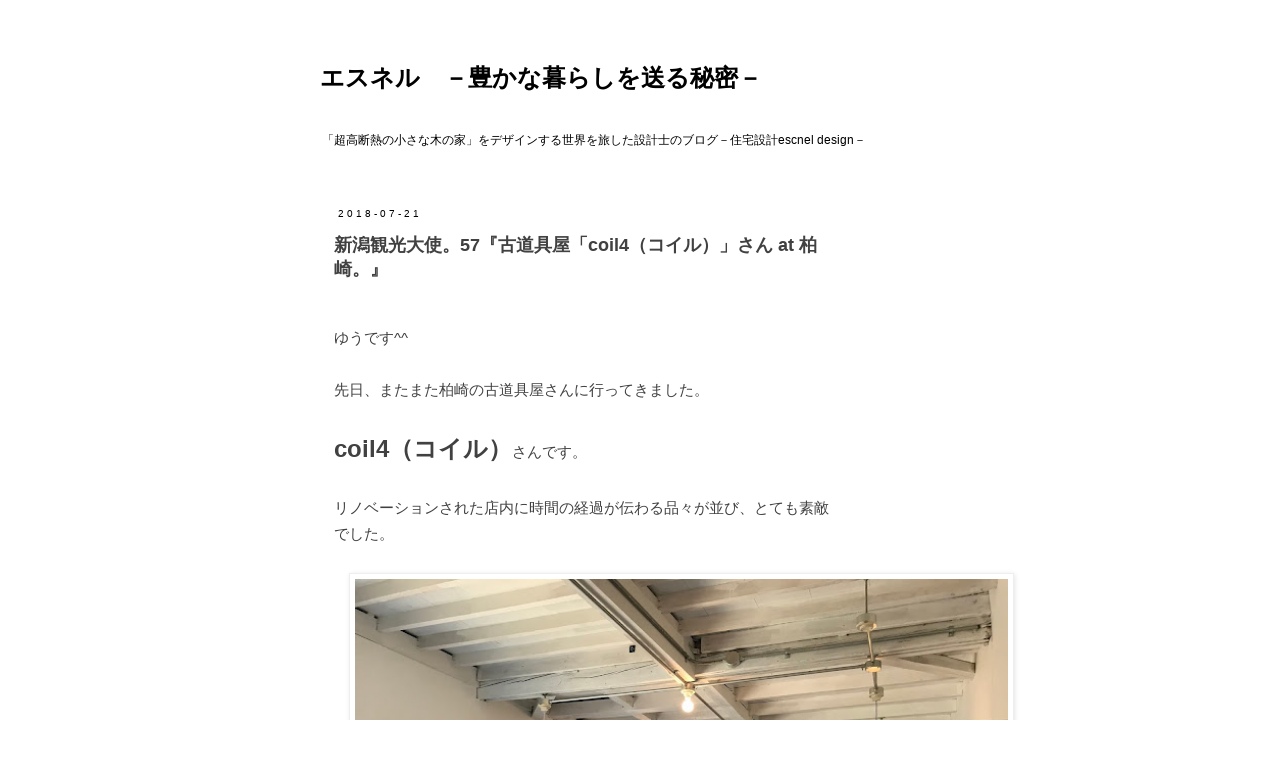

--- FILE ---
content_type: text/html; charset=UTF-8
request_url: https://escnel-design.blogspot.com/2018/07/57coil4-at.html
body_size: 18781
content:
<!DOCTYPE html>
<html class='v2' dir='ltr' lang='ja'>
<head>
<link href='https://www.blogger.com/static/v1/widgets/335934321-css_bundle_v2.css' rel='stylesheet' type='text/css'/>
<meta content='width=1100' name='viewport'/>
<meta content='text/html; charset=UTF-8' http-equiv='Content-Type'/>
<meta content='blogger' name='generator'/>
<link href='https://escnel-design.blogspot.com/favicon.ico' rel='icon' type='image/x-icon'/>
<link href='http://escnel-design.blogspot.com/2018/07/57coil4-at.html' rel='canonical'/>
<link rel="alternate" type="application/atom+xml" title="エスネル&#12288;&#65293;豊かな暮らしを送る秘密&#65293; - Atom" href="https://escnel-design.blogspot.com/feeds/posts/default" />
<link rel="alternate" type="application/rss+xml" title="エスネル&#12288;&#65293;豊かな暮らしを送る秘密&#65293; - RSS" href="https://escnel-design.blogspot.com/feeds/posts/default?alt=rss" />
<link rel="service.post" type="application/atom+xml" title="エスネル&#12288;&#65293;豊かな暮らしを送る秘密&#65293; - Atom" href="https://www.blogger.com/feeds/3772113834366055997/posts/default" />

<link rel="alternate" type="application/atom+xml" title="エスネル&#12288;&#65293;豊かな暮らしを送る秘密&#65293; - Atom" href="https://escnel-design.blogspot.com/feeds/9178848624274896206/comments/default" />
<!--Can't find substitution for tag [blog.ieCssRetrofitLinks]-->
<link href='https://blogger.googleusercontent.com/img/b/R29vZ2xl/AVvXsEh51DzWQhXivIr8_RxtMZQYGPkDaSjzUb0v6RSS3stDn7pFTcFHW4UbWYX3WHZAlKQH6w2Wdh4XBcReW65XFnG5OwiTdvtwvGL57duu2L41R5RnzrN9u4ofEy8PvvK_tu-LICQT1ksWcENX/s640/IMG_3486.JPG' rel='image_src'/>
<meta content='http://escnel-design.blogspot.com/2018/07/57coil4-at.html' property='og:url'/>
<meta content='新潟観光大使。57『古道具屋「coil4（コイル）」さん at 柏崎。』' property='og:title'/>
<meta content=' ゆうです^^    先日、またまた柏崎の古道具屋さんに行ってきました。   coil4 （コイル） さんです。   リノベーションされた店内に時間の経過が伝わる品々が並び、とても素敵でした。      ' property='og:description'/>
<meta content='https://blogger.googleusercontent.com/img/b/R29vZ2xl/AVvXsEh51DzWQhXivIr8_RxtMZQYGPkDaSjzUb0v6RSS3stDn7pFTcFHW4UbWYX3WHZAlKQH6w2Wdh4XBcReW65XFnG5OwiTdvtwvGL57duu2L41R5RnzrN9u4ofEy8PvvK_tu-LICQT1ksWcENX/w1200-h630-p-k-no-nu/IMG_3486.JPG' property='og:image'/>
<title>エスネル&#12288;&#65293;豊かな暮らしを送る秘密&#65293;: 新潟観光大使&#12290;57&#12302;古道具屋&#12300;coil4&#65288;コイル&#65289;&#12301;さん at 柏崎&#12290;&#12303;</title>
<style id='page-skin-1' type='text/css'><!--
/*
-----------------------------------------------
Blogger Template Style
Name:     Simple
Designer: Blogger
URL:      www.blogger.com
----------------------------------------------- */
/* Content
----------------------------------------------- */
body {
font: normal normal 14px Verdana, Geneva, sans-serif;
color: #414141;
background: #ffffff none repeat scroll top left;
padding: 0 0 0 0;
}
html body .region-inner {
min-width: 0;
max-width: 100%;
width: auto;
}
h2 {
font-size: 22px;
}
a:link {
text-decoration:none;
color: #ff8832;
}
a:visited {
text-decoration:none;
color: #ff8832;
}
a:hover {
text-decoration:underline;
color: #33aaff;
}
.body-fauxcolumn-outer .fauxcolumn-inner {
background: transparent none repeat scroll top left;
_background-image: none;
}
.body-fauxcolumn-outer .cap-top {
position: absolute;
z-index: 1;
height: 400px;
width: 100%;
}
.body-fauxcolumn-outer .cap-top .cap-left {
width: 100%;
background: transparent none repeat-x scroll top left;
_background-image: none;
}
.content-outer {
-moz-box-shadow: 0 0 0 rgba(0, 0, 0, .15);
-webkit-box-shadow: 0 0 0 rgba(0, 0, 0, .15);
-goog-ms-box-shadow: 0 0 0 #333333;
box-shadow: 0 0 0 rgba(0, 0, 0, .15);
margin-bottom: 1px;
}
.content-inner {
padding: 10px 40px;
}
.content-inner {
background-color: #ffffff;
}
/* Header
----------------------------------------------- */
.header-outer {
background: transparent none repeat-x scroll 0 -400px;
_background-image: none;
}
.Header h1 {
font: normal bold 24px 'Trebuchet MS',Trebuchet,Verdana,sans-serif;
color: #000000;
text-shadow: 0 0 0 rgba(0, 0, 0, .2);
}
.Header h1 a {
color: #000000;
}
.Header .description {
font-size: 12px;
color: #000000;
}
.header-inner .Header .titlewrapper {
padding: 22px 0;
}
.header-inner .Header .descriptionwrapper {
padding: 0 0;
}
/* Tabs
----------------------------------------------- */
.tabs-inner .section:first-child {
border-top: 0 solid #dddddd;
}
.tabs-inner .section:first-child ul {
margin-top: -1px;
border-top: 1px solid #dddddd;
border-left: 1px solid #dddddd;
border-right: 1px solid #dddddd;
}
.tabs-inner .widget ul {
background: transparent none repeat-x scroll 0 -800px;
_background-image: none;
border-bottom: 1px solid #dddddd;
margin-top: 0;
margin-left: -30px;
margin-right: -30px;
}
.tabs-inner .widget li a {
display: inline-block;
padding: .6em 1em;
font: normal normal 12px Arial, Tahoma, Helvetica, FreeSans, sans-serif;
color: #000000;
border-left: 1px solid #ffffff;
border-right: 1px solid #dddddd;
}
.tabs-inner .widget li:first-child a {
border-left: none;
}
.tabs-inner .widget li.selected a, .tabs-inner .widget li a:hover {
color: #000000;
background-color: #eeeeee;
text-decoration: none;
}
/* Columns
----------------------------------------------- */
.main-outer {
border-top: 0 solid transparent;
}
.fauxcolumn-left-outer .fauxcolumn-inner {
border-right: 1px solid transparent;
}
.fauxcolumn-right-outer .fauxcolumn-inner {
border-left: 1px solid transparent;
}
/* Headings
----------------------------------------------- */
div.widget > h2,
div.widget h2.title {
margin: 0 0 1em 0;
font: normal bold 11px 'Trebuchet MS',Trebuchet,Verdana,sans-serif;
color: #000000;
}
/* Widgets
----------------------------------------------- */
.widget .zippy {
color: #999999;
text-shadow: 2px 2px 1px rgba(0, 0, 0, .1);
}
.widget .popular-posts ul {
list-style: none;
}
/* Posts
----------------------------------------------- */
h2.date-header {
font: normal normal 10px Arial, Tahoma, Helvetica, FreeSans, sans-serif;
}
.date-header span {
background-color: #ffffff;
color: #000000;
padding: 0.4em;
letter-spacing: 3px;
margin: inherit;
}
.main-inner {
padding-top: 35px;
padding-bottom: 65px;
}
.main-inner .column-center-inner {
padding: 0 0;
}
.main-inner .column-center-inner .section {
margin: 0 1em;
}
.post {
margin: 0 0 45px 0;
}
h3.post-title, .comments h4 {
font: normal bold 18px Arial, Tahoma, Helvetica, FreeSans, sans-serif;
margin: .75em 0 0;
}
.post-body {
font-size: 110%;
line-height: 1.4;
position: relative;
}
.post-body img, .post-body .tr-caption-container, .Profile img, .Image img,
.BlogList .item-thumbnail img {
padding: 2px;
background: #ffffff;
border: 1px solid #eeeeee;
-moz-box-shadow: 1px 1px 5px rgba(0, 0, 0, .1);
-webkit-box-shadow: 1px 1px 5px rgba(0, 0, 0, .1);
box-shadow: 1px 1px 5px rgba(0, 0, 0, .1);
}
.post-body img, .post-body .tr-caption-container {
padding: 5px;
}
.post-body .tr-caption-container {
color: #666666;
}
.post-body .tr-caption-container img {
padding: 0;
background: transparent;
border: none;
-moz-box-shadow: 0 0 0 rgba(0, 0, 0, .1);
-webkit-box-shadow: 0 0 0 rgba(0, 0, 0, .1);
box-shadow: 0 0 0 rgba(0, 0, 0, .1);
}
.post-header {
margin: 0 0 1.5em;
line-height: 1.6;
font-size: 90%;
}
.post-footer {
margin: 20px -2px 0;
padding: 5px 10px;
color: #666666;
background-color: #ffffff;
border-bottom: 1px solid #dddddd;
line-height: 1.6;
font-size: 90%;
}
#comments .comment-author {
padding-top: 1.5em;
border-top: 1px solid transparent;
background-position: 0 1.5em;
}
#comments .comment-author:first-child {
padding-top: 0;
border-top: none;
}
.avatar-image-container {
margin: .2em 0 0;
}
#comments .avatar-image-container img {
border: 1px solid #eeeeee;
}
/* Comments
----------------------------------------------- */
.comments .comments-content .icon.blog-author {
background-repeat: no-repeat;
background-image: url([data-uri]);
}
.comments .comments-content .loadmore a {
border-top: 1px solid #999999;
border-bottom: 1px solid #999999;
}
.comments .comment-thread.inline-thread {
background-color: #ffffff;
}
.comments .continue {
border-top: 2px solid #999999;
}
/* Accents
---------------------------------------------- */
.section-columns td.columns-cell {
border-left: 1px solid transparent;
}
.blog-pager {
background: transparent url(//www.blogblog.com/1kt/simple/paging_dot.png) repeat-x scroll top center;
}
.blog-pager-older-link, .home-link,
.blog-pager-newer-link {
background-color: #ffffff;
padding: 5px;
}
.footer-outer {
border-top: 1px dashed #bbbbbb;
}
/* Mobile
----------------------------------------------- */
body.mobile  {
background-size: auto;
}
.mobile .body-fauxcolumn-outer {
background: transparent none repeat scroll top left;
}
.mobile .body-fauxcolumn-outer .cap-top {
background-size: 100% auto;
}
.mobile .content-outer {
-webkit-box-shadow: 0 0 3px rgba(0, 0, 0, .15);
box-shadow: 0 0 3px rgba(0, 0, 0, .15);
}
.mobile .tabs-inner .widget ul {
margin-left: 0;
margin-right: 0;
}
.mobile .post {
margin: 0;
}
.mobile .main-inner .column-center-inner .section {
margin: 0;
}
.mobile .date-header span {
padding: 0.1em 10px;
margin: 0 -10px;
}
.mobile h3.post-title {
margin: 0;
}
.mobile .blog-pager {
background: transparent none no-repeat scroll top center;
}
.mobile .footer-outer {
border-top: none;
}
.mobile .main-inner, .mobile .footer-inner {
background-color: #ffffff;
}
.mobile-index-contents {
color: #414141;
}
.mobile-link-button {
background-color: #ff8832;
}
.mobile-link-button a:link, .mobile-link-button a:visited {
color: #ffffff;
}
.mobile .tabs-inner .section:first-child {
border-top: none;
}
.mobile .tabs-inner .PageList .widget-content {
background-color: #eeeeee;
color: #000000;
border-top: 1px solid #dddddd;
border-bottom: 1px solid #dddddd;
}
.mobile .tabs-inner .PageList .widget-content .pagelist-arrow {
border-left: 1px solid #dddddd;
}
.post-body { line-height: 1.7;}
.mobile .post-body {line-height:1.5;}
.mobile div.separator img {
width: 100%;
height:auto; }
div.separator img {
width: 130%;
height:auto; }
.separator img[width="200"]{
max-width: 200px;
height:auto;}
.separator img[width="320"]{
max-width: 320px;
height:auto;}
--></style>
<style id='template-skin-1' type='text/css'><!--
body {
min-width: 720px;
}
.content-outer, .content-fauxcolumn-outer, .region-inner {
min-width: 720px;
max-width: 720px;
_width: 720px;
}
.main-inner .columns {
padding-left: 0;
padding-right: 110px;
}
.main-inner .fauxcolumn-center-outer {
left: 0;
right: 110px;
/* IE6 does not respect left and right together */
_width: expression(this.parentNode.offsetWidth -
parseInt("0") -
parseInt("110px") + 'px');
}
.main-inner .fauxcolumn-left-outer {
width: 0;
}
.main-inner .fauxcolumn-right-outer {
width: 110px;
}
.main-inner .column-left-outer {
width: 0;
right: 100%;
margin-left: -0;
}
.main-inner .column-right-outer {
width: 110px;
margin-right: -110px;
}
#layout {
min-width: 0;
}
#layout .content-outer {
min-width: 0;
width: 800px;
}
#layout .region-inner {
min-width: 0;
width: auto;
}
body#layout div.add_widget {
padding: 8px;
}
body#layout div.add_widget a {
margin-left: 32px;
}
--></style>
<link href='https://www.blogger.com/dyn-css/authorization.css?targetBlogID=3772113834366055997&amp;zx=662141f7-f257-42c8-aac8-1d7c309fd514' media='none' onload='if(media!=&#39;all&#39;)media=&#39;all&#39;' rel='stylesheet'/><noscript><link href='https://www.blogger.com/dyn-css/authorization.css?targetBlogID=3772113834366055997&amp;zx=662141f7-f257-42c8-aac8-1d7c309fd514' rel='stylesheet'/></noscript>
<meta name='google-adsense-platform-account' content='ca-host-pub-1556223355139109'/>
<meta name='google-adsense-platform-domain' content='blogspot.com'/>

</head>
<body class='loading variant-simplysimple'>
<div class='navbar no-items section' id='navbar' name='Navbar'>
</div>
<div class='body-fauxcolumns'>
<div class='fauxcolumn-outer body-fauxcolumn-outer'>
<div class='cap-top'>
<div class='cap-left'></div>
<div class='cap-right'></div>
</div>
<div class='fauxborder-left'>
<div class='fauxborder-right'></div>
<div class='fauxcolumn-inner'>
</div>
</div>
<div class='cap-bottom'>
<div class='cap-left'></div>
<div class='cap-right'></div>
</div>
</div>
</div>
<div class='content'>
<div class='content-fauxcolumns'>
<div class='fauxcolumn-outer content-fauxcolumn-outer'>
<div class='cap-top'>
<div class='cap-left'></div>
<div class='cap-right'></div>
</div>
<div class='fauxborder-left'>
<div class='fauxborder-right'></div>
<div class='fauxcolumn-inner'>
</div>
</div>
<div class='cap-bottom'>
<div class='cap-left'></div>
<div class='cap-right'></div>
</div>
</div>
</div>
<div class='content-outer'>
<div class='content-cap-top cap-top'>
<div class='cap-left'></div>
<div class='cap-right'></div>
</div>
<div class='fauxborder-left content-fauxborder-left'>
<div class='fauxborder-right content-fauxborder-right'></div>
<div class='content-inner'>
<header>
<div class='header-outer'>
<div class='header-cap-top cap-top'>
<div class='cap-left'></div>
<div class='cap-right'></div>
</div>
<div class='fauxborder-left header-fauxborder-left'>
<div class='fauxborder-right header-fauxborder-right'></div>
<div class='region-inner header-inner'>
<div class='header section' id='header' name='ヘッダー'><div class='widget Header' data-version='1' id='Header1'>
<div id='header-inner'>
<div class='titlewrapper'>
<h1 class='title'>
<a href='https://escnel-design.blogspot.com/'>
エスネル&#12288;&#65293;豊かな暮らしを送る秘密&#65293;
</a>
</h1>
</div>
<div class='descriptionwrapper'>
<p class='description'><span>&#12300;超高断熱の小さな木の家&#12301;をデザインする世界を旅した設計士のブログ&#65293;住宅設計escnel design&#65293;</span></p>
</div>
</div>
</div></div>
</div>
</div>
<div class='header-cap-bottom cap-bottom'>
<div class='cap-left'></div>
<div class='cap-right'></div>
</div>
</div>
</header>
<div class='tabs-outer'>
<div class='tabs-cap-top cap-top'>
<div class='cap-left'></div>
<div class='cap-right'></div>
</div>
<div class='fauxborder-left tabs-fauxborder-left'>
<div class='fauxborder-right tabs-fauxborder-right'></div>
<div class='region-inner tabs-inner'>
<div class='tabs no-items section' id='crosscol' name='Cross-Column'></div>
<div class='tabs no-items section' id='crosscol-overflow' name='Cross-Column 2'></div>
</div>
</div>
<div class='tabs-cap-bottom cap-bottom'>
<div class='cap-left'></div>
<div class='cap-right'></div>
</div>
</div>
<div class='main-outer'>
<div class='main-cap-top cap-top'>
<div class='cap-left'></div>
<div class='cap-right'></div>
</div>
<div class='fauxborder-left main-fauxborder-left'>
<div class='fauxborder-right main-fauxborder-right'></div>
<div class='region-inner main-inner'>
<div class='columns fauxcolumns'>
<div class='fauxcolumn-outer fauxcolumn-center-outer'>
<div class='cap-top'>
<div class='cap-left'></div>
<div class='cap-right'></div>
</div>
<div class='fauxborder-left'>
<div class='fauxborder-right'></div>
<div class='fauxcolumn-inner'>
</div>
</div>
<div class='cap-bottom'>
<div class='cap-left'></div>
<div class='cap-right'></div>
</div>
</div>
<div class='fauxcolumn-outer fauxcolumn-left-outer'>
<div class='cap-top'>
<div class='cap-left'></div>
<div class='cap-right'></div>
</div>
<div class='fauxborder-left'>
<div class='fauxborder-right'></div>
<div class='fauxcolumn-inner'>
</div>
</div>
<div class='cap-bottom'>
<div class='cap-left'></div>
<div class='cap-right'></div>
</div>
</div>
<div class='fauxcolumn-outer fauxcolumn-right-outer'>
<div class='cap-top'>
<div class='cap-left'></div>
<div class='cap-right'></div>
</div>
<div class='fauxborder-left'>
<div class='fauxborder-right'></div>
<div class='fauxcolumn-inner'>
</div>
</div>
<div class='cap-bottom'>
<div class='cap-left'></div>
<div class='cap-right'></div>
</div>
</div>
<!-- corrects IE6 width calculation -->
<div class='columns-inner'>
<div class='column-center-outer'>
<div class='column-center-inner'>
<div class='main section' id='main' name='メイン'><div class='widget Blog' data-version='1' id='Blog1'>
<div class='blog-posts hfeed'>

          <div class="date-outer">
        
<h2 class='date-header'><span>2018-07-21</span></h2>

          <div class="date-posts">
        
<div class='post-outer'>
<div class='post hentry' itemprop='blogPost' itemscope='itemscope' itemtype='http://schema.org/BlogPosting'>
<meta content='https://blogger.googleusercontent.com/img/b/R29vZ2xl/AVvXsEh51DzWQhXivIr8_RxtMZQYGPkDaSjzUb0v6RSS3stDn7pFTcFHW4UbWYX3WHZAlKQH6w2Wdh4XBcReW65XFnG5OwiTdvtwvGL57duu2L41R5RnzrN9u4ofEy8PvvK_tu-LICQT1ksWcENX/s640/IMG_3486.JPG' itemprop='image_url'/>
<meta content='3772113834366055997' itemprop='blogId'/>
<meta content='9178848624274896206' itemprop='postId'/>
<a name='9178848624274896206'></a>
<h3 class='post-title entry-title' itemprop='name'>
新潟観光大使&#12290;57&#12302;古道具屋&#12300;coil4&#65288;コイル&#65289;&#12301;さん at 柏崎&#12290;&#12303;
</h3>
<div class='post-header'>
<div class='post-header-line-1'></div>
</div>
<div class='post-body entry-content' id='post-body-9178848624274896206' itemprop='description articleBody'>
<br />
ゆうです^^

<br />
<br />
先日&#12289;またまた柏崎の古道具屋さんに行ってきました&#12290;<br />
<br />
<b><span style="font-size: x-large;">coil4</span><span style="font-size: x-large;">&#65288;コイル&#65289;</span></b>さんです&#12290;<br />
<br />
リノベーションされた店内に時間の経過が伝わる品々が並び&#12289;とても素敵でした&#12290;<br />
<br />
<div class="separator" style="clear: both; text-align: center;">
<a href="https://blogger.googleusercontent.com/img/b/R29vZ2xl/AVvXsEh51DzWQhXivIr8_RxtMZQYGPkDaSjzUb0v6RSS3stDn7pFTcFHW4UbWYX3WHZAlKQH6w2Wdh4XBcReW65XFnG5OwiTdvtwvGL57duu2L41R5RnzrN9u4ofEy8PvvK_tu-LICQT1ksWcENX/s1600/IMG_3486.JPG" imageanchor="1" style="margin-left: 1em; margin-right: 1em;"><img border="0" data-original-height="1200" data-original-width="1600" height="480" src="https://blogger.googleusercontent.com/img/b/R29vZ2xl/AVvXsEh51DzWQhXivIr8_RxtMZQYGPkDaSjzUb0v6RSS3stDn7pFTcFHW4UbWYX3WHZAlKQH6w2Wdh4XBcReW65XFnG5OwiTdvtwvGL57duu2L41R5RnzrN9u4ofEy8PvvK_tu-LICQT1ksWcENX/s640/IMG_3486.JPG" width="640" /></a></div>
<br />
<a name="more"></a><br />
<br />
店舗デザインはArts meet marketを開かれている<a href="http://www.oddeyeidea.com/" target="_blank">&#12300;ODDEYE IDEA&#12301;</a>さん&#12290;<br />
<br />
<a href="http://escnel-design.blogspot.com/2018/03/37.html" target="_blank">海カフェドナ</a>さんや<a href="http://escnel-design.blogspot.com/2017/05/03.html" target="_blank">イーリーカフェ</a>さんと同様の&#12300;ゆるくて暖かい空間&#12301;でした&#12290;<br />
<br />
<a class="embedly-card" href="http://escnel-design.blogspot.com/2018/06/52-arts-meet-market-at.html">新潟観光大使&#12290;52&#12302;えんま市 &#65286; Arts meet market&#65281; at 柏崎&#12303;</a><script async="" charset="UTF-8" src="//cdn.embedly.com/widgets/platform.js"></script>
<br />
<br />
<div class="separator" style="clear: both; text-align: center;">
<a href="https://blogger.googleusercontent.com/img/b/R29vZ2xl/AVvXsEho3rHyDbCm683OdoGYuitdAiHSG3n107xEd0vLIJnY1Fk6Uuv7kNVxFpCQCLdWMx3CtaiYsyi5JjvARq6GeaHjSTS3kdnCzOhKp5aoDwGhNp_SzFkNH1Pn0zdYJtIsjdepqEdhuBMjVkV3/s1600/IMG_3488.JPG" imageanchor="1" style="margin-left: 1em; margin-right: 1em;"><img border="0" data-original-height="1600" data-original-width="1358" height="640" src="https://blogger.googleusercontent.com/img/b/R29vZ2xl/AVvXsEho3rHyDbCm683OdoGYuitdAiHSG3n107xEd0vLIJnY1Fk6Uuv7kNVxFpCQCLdWMx3CtaiYsyi5JjvARq6GeaHjSTS3kdnCzOhKp5aoDwGhNp_SzFkNH1Pn0zdYJtIsjdepqEdhuBMjVkV3/s640/IMG_3488.JPG" width="542" /></a></div>
とても簡素なお店の外観&#12290;立地も路地の奥&#12290;<br />
それがまた&#12300;秘密のお店&#12301;をみつけたようなワクワク感につながる&#12290;<br />
<br />
<div class="separator" style="clear: both; text-align: center;">
</div>
<br />
<div class="separator" style="clear: both; text-align: center;">
</div>
<br />
<br />
<br />
&#65288;ドキドキしつつ&#65289;いざ店内へ&#12290;<br />
<br />
<br />
<div class="separator" style="clear: both; text-align: center;">
<a href="https://blogger.googleusercontent.com/img/b/R29vZ2xl/AVvXsEikOBXCuzndV06la4_k3KZsinAXHjTEFgoUzitBTotQBISyJGyzeVw68fIcW-MHcJo3lRsq8cnzi-DdpLfTwPOsn9Llzurft5wGDh-_Iy4cYtw_s77qTncF9whF3GE5OL_Z6u9B1sJ73FGg/s1600/IMG_3485.JPG" imageanchor="1" style="margin-left: 1em; margin-right: 1em;"><img border="0" data-original-height="1200" data-original-width="1600" height="480" src="https://blogger.googleusercontent.com/img/b/R29vZ2xl/AVvXsEikOBXCuzndV06la4_k3KZsinAXHjTEFgoUzitBTotQBISyJGyzeVw68fIcW-MHcJo3lRsq8cnzi-DdpLfTwPOsn9Llzurft5wGDh-_Iy4cYtw_s77qTncF9whF3GE5OL_Z6u9B1sJ73FGg/s640/IMG_3485.JPG" width="640" /></a></div>
光の広がりがとても綺麗な白塗りの壁&#12290;<br />
&#65288;こういう空間を提案したい&#65289;<br />
<br />
<div class="separator" style="clear: both; text-align: center;">
<a href="https://blogger.googleusercontent.com/img/b/R29vZ2xl/AVvXsEi37JDjYONgnSmRCkIbpZcxlRVuV-1_6X9iWRAEtc7ZpzeNQZSTOkix2VGSS9sCkBEYlw4iMoCKWVgGa2-RMcrA9Od4LCFdDy7cQKN6d2I4FxWC6zs6jF_xkMrN2nFj60GFsolIoy4Hb6GF/s1600/IMG_3484.JPG" imageanchor="1" style="margin-left: 1em; margin-right: 1em;"><img border="0" data-original-height="1200" data-original-width="1600" height="480" src="https://blogger.googleusercontent.com/img/b/R29vZ2xl/AVvXsEi37JDjYONgnSmRCkIbpZcxlRVuV-1_6X9iWRAEtc7ZpzeNQZSTOkix2VGSS9sCkBEYlw4iMoCKWVgGa2-RMcrA9Od4LCFdDy7cQKN6d2I4FxWC6zs6jF_xkMrN2nFj60GFsolIoy4Hb6GF/s640/IMG_3484.JPG" width="640" /></a></div>
リーフレットたち&#12290;<br />
<br />
<div class="separator" style="clear: both; text-align: center;">
<a href="https://blogger.googleusercontent.com/img/b/R29vZ2xl/AVvXsEjXwmpu51B3G699_rKN-ccH-e2D80Z27KowMVkXvfb5n0J69-ZAlo0jZpcS-ZBs9Id6sW_f8aHbQ-qwTZhs9HCgY_lKjKucRwEgYX4dSEbJL_JyHXebc9YMVQfFoqK2IGeKaOSpqx-ajUUX/s1600/IMG_3483.JPG" imageanchor="1" style="margin-left: 1em; margin-right: 1em;"><img border="0" data-original-height="1200" data-original-width="1600" height="480" src="https://blogger.googleusercontent.com/img/b/R29vZ2xl/AVvXsEjXwmpu51B3G699_rKN-ccH-e2D80Z27KowMVkXvfb5n0J69-ZAlo0jZpcS-ZBs9Id6sW_f8aHbQ-qwTZhs9HCgY_lKjKucRwEgYX4dSEbJL_JyHXebc9YMVQfFoqK2IGeKaOSpqx-ajUUX/s640/IMG_3483.JPG" width="640" /></a></div>
小さめの店内だが&#12289;天井が高いことと白壁の効果で開放的な心地良さを感じた&#12290;<br />
<br />
<div class="separator" style="clear: both; text-align: center;">
<a href="https://blogger.googleusercontent.com/img/b/R29vZ2xl/AVvXsEjVANhbALJ_PYuICm-szb-p4qnTWEPdg24ia_I9IFfvJgOkCEWJpKyOiAftqHXepI9GlKD2xviTwitacgMNKuOMBmLfWbbdj3xQr9AfK2NAHwRqaMSCbl6W9Su5oyNX26NOIuAVgJEPZH4l/s1600/IMG_3479.JPG" imageanchor="1" style="margin-left: 1em; margin-right: 1em;"><img border="0" data-original-height="1200" data-original-width="1600" height="480" src="https://blogger.googleusercontent.com/img/b/R29vZ2xl/AVvXsEjVANhbALJ_PYuICm-szb-p4qnTWEPdg24ia_I9IFfvJgOkCEWJpKyOiAftqHXepI9GlKD2xviTwitacgMNKuOMBmLfWbbdj3xQr9AfK2NAHwRqaMSCbl6W9Su5oyNX26NOIuAVgJEPZH4l/s640/IMG_3479.JPG" width="640" /></a></div>
白の天井と表しの配線管が良い感じ&#12290;<br />
<br />
<div class="separator" style="clear: both; text-align: center;">
<a href="https://blogger.googleusercontent.com/img/b/R29vZ2xl/AVvXsEiy2PJRcXdFG3mBl2mYxKXcoWm89M2iiAivcBjxKHlNF5FhTXKBt1Zas0b1Qduhw8Qj-59ZFDfzFLYet6lduUSf8wHvVyHymJkc_kKTwlEaGn5b1hvJUTHe471XqmDvzeBvY15ulXT7U0pY/s1600/IMG_3470.JPG" imageanchor="1" style="margin-left: 1em; margin-right: 1em;"><img border="0" data-original-height="1200" data-original-width="1600" height="480" src="https://blogger.googleusercontent.com/img/b/R29vZ2xl/AVvXsEiy2PJRcXdFG3mBl2mYxKXcoWm89M2iiAivcBjxKHlNF5FhTXKBt1Zas0b1Qduhw8Qj-59ZFDfzFLYet6lduUSf8wHvVyHymJkc_kKTwlEaGn5b1hvJUTHe471XqmDvzeBvY15ulXT7U0pY/s640/IMG_3470.JPG" width="640" /></a></div>
味のある古道具が並ぶ&#12290;<br />
<br />
<div class="separator" style="clear: both; text-align: center;">
<a href="https://blogger.googleusercontent.com/img/b/R29vZ2xl/AVvXsEgLFA-E53O88ZytFVvlHJ9_QFu_zP80a6wtqWOmWF8DtjmKo8ILnjP1fwd3zS69qF4zkj7Jyj6Dk3LTtLTV44g45kp7Ucp7-pm3qfgUndIK563qpKNBRshQTjK7UAJziFbnFcOxII7rJegy/s1600/IMG_3480.JPG" imageanchor="1" style="margin-left: 1em; margin-right: 1em; text-align: center;"><img border="0" data-original-height="1200" data-original-width="1600" height="480" src="https://blogger.googleusercontent.com/img/b/R29vZ2xl/AVvXsEgLFA-E53O88ZytFVvlHJ9_QFu_zP80a6wtqWOmWF8DtjmKo8ILnjP1fwd3zS69qF4zkj7Jyj6Dk3LTtLTV44g45kp7Ucp7-pm3qfgUndIK563qpKNBRshQTjK7UAJziFbnFcOxII7rJegy/s640/IMG_3480.JPG" width="640" /></a></div>
<br />
<div class="separator" style="clear: both; text-align: center;">
<a href="https://blogger.googleusercontent.com/img/b/R29vZ2xl/AVvXsEjeS42kR1W_wVNCjtS3DpxWBs51Egl9p2rufhlbIZ4yuHFi750efUSwCqdocJxH9FJsklIzEfYgdlsrDmJwvLj9Q10uAoXZsVA5i58qrEIXInuB4UIl2ipcRe2IHCMN-QC8yis1OJ9mzynE/s1600/IMG_3471.JPG" imageanchor="1" style="margin-left: 1em; margin-right: 1em;"><img border="0" data-original-height="1200" data-original-width="1600" height="480" src="https://blogger.googleusercontent.com/img/b/R29vZ2xl/AVvXsEjeS42kR1W_wVNCjtS3DpxWBs51Egl9p2rufhlbIZ4yuHFi750efUSwCqdocJxH9FJsklIzEfYgdlsrDmJwvLj9Q10uAoXZsVA5i58qrEIXInuB4UIl2ipcRe2IHCMN-QC8yis1OJ9mzynE/s640/IMG_3471.JPG" width="640" /></a></div>
<br />
<div class="separator" style="clear: both; text-align: center;">
<a href="https://blogger.googleusercontent.com/img/b/R29vZ2xl/AVvXsEhmw9UxjQMBOHHak0WQdi7xkTgrtfR8DituCNMPHfJyZx7iF1fgPufOoZU3MXNPU_k8fZvHDBisszJp58N2Fwy-KJQZjlsWneLtyA126TR77e1rmGKA1XYjPt-Th9yNBSQHe9jXSQwH2z_z/s1600/IMG_3473.JPG" imageanchor="1" style="margin-left: 1em; margin-right: 1em;"><img border="0" data-original-height="1200" data-original-width="1600" height="480" src="https://blogger.googleusercontent.com/img/b/R29vZ2xl/AVvXsEhmw9UxjQMBOHHak0WQdi7xkTgrtfR8DituCNMPHfJyZx7iF1fgPufOoZU3MXNPU_k8fZvHDBisszJp58N2Fwy-KJQZjlsWneLtyA126TR77e1rmGKA1XYjPt-Th9yNBSQHe9jXSQwH2z_z/s640/IMG_3473.JPG" width="640" /></a></div>
<br />
<div class="separator" style="clear: both; text-align: center;">
<a href="https://blogger.googleusercontent.com/img/b/R29vZ2xl/AVvXsEhmf_rudjzJRi6X7j6Me0hOO_HYi_OwEkI0oBXzN72dxTz-VgY17mdAp_ZMxbGRqg_94iDe6kv31vm6AW4AIHpdlRb5dTzjqeJjgF4Z3iQ6wmhYh6bGTwUNJQxaCUj5PyOd8g1T6htidwVI/s1600/IMG_3474.JPG" imageanchor="1" style="margin-left: 1em; margin-right: 1em;"><img border="0" data-original-height="1200" data-original-width="1600" height="480" src="https://blogger.googleusercontent.com/img/b/R29vZ2xl/AVvXsEhmf_rudjzJRi6X7j6Me0hOO_HYi_OwEkI0oBXzN72dxTz-VgY17mdAp_ZMxbGRqg_94iDe6kv31vm6AW4AIHpdlRb5dTzjqeJjgF4Z3iQ6wmhYh6bGTwUNJQxaCUj5PyOd8g1T6htidwVI/s640/IMG_3474.JPG" width="640" /></a></div>
<br />
<div class="separator" style="clear: both; text-align: center;">
<a href="https://blogger.googleusercontent.com/img/b/R29vZ2xl/AVvXsEhgSAlCZV21P1W0t8IkfPRYvNFove44jHtHDzHBMFWPIyqQefcacKSg1lrAx_9WdrZoBLOL_9WElv0FLI971QP5uvopM0CFgM8IfgV2U_6grwmWwhIqoMIcFVhWEKl8rWTqj66AX10_mWgq/s1600/IMG_3476.JPG" imageanchor="1" style="margin-left: 1em; margin-right: 1em;"><img border="0" data-original-height="1200" data-original-width="1600" height="480" src="https://blogger.googleusercontent.com/img/b/R29vZ2xl/AVvXsEhgSAlCZV21P1W0t8IkfPRYvNFove44jHtHDzHBMFWPIyqQefcacKSg1lrAx_9WdrZoBLOL_9WElv0FLI971QP5uvopM0CFgM8IfgV2U_6grwmWwhIqoMIcFVhWEKl8rWTqj66AX10_mWgq/s640/IMG_3476.JPG" width="640" /></a></div>
<br />
<div class="separator" style="clear: both; text-align: center;">
<a href="https://blogger.googleusercontent.com/img/b/R29vZ2xl/AVvXsEgUTVQR26Z8904mqnHjEEQlhsu3UZH3LqQA9UxkMaqIFltGFZpV6dyzr1WVbQac_HtVNaeyafH_xNHD2rzgItCxrBHPz2xeep0MBnKfkK18-ju3WN46LHRFVfeOaqBLTjVIICKVFDgALV7j/s1600/IMG_3475.JPG" imageanchor="1" style="margin-left: 1em; margin-right: 1em;"><img border="0" data-original-height="1200" data-original-width="1600" height="480" src="https://blogger.googleusercontent.com/img/b/R29vZ2xl/AVvXsEgUTVQR26Z8904mqnHjEEQlhsu3UZH3LqQA9UxkMaqIFltGFZpV6dyzr1WVbQac_HtVNaeyafH_xNHD2rzgItCxrBHPz2xeep0MBnKfkK18-ju3WN46LHRFVfeOaqBLTjVIICKVFDgALV7j/s640/IMG_3475.JPG" width="640" /></a></div>
お店と古道具の雰囲気にひたるだけで幸せな気持ちになれる&#12290;<br />
<br />
<div class="separator" style="clear: both; text-align: center;">
<a href="https://blogger.googleusercontent.com/img/b/R29vZ2xl/AVvXsEhXkrFF2sdie2TRnubm80VRLspeCRwTjGlBAGVt_n2uyZXm8eEJ0JOLC24cSGAp9xx2DjKlTOfaF5yfpAAGLvOYyPNjBbDQ48uXQN2eY5XawgdeIqMdGt8sDx2YBYCtWGlCFioqu_50kqAw/s1600/IMG_3478.JPG" imageanchor="1" style="margin-left: 1em; margin-right: 1em;"><img border="0" data-original-height="1200" data-original-width="1600" height="480" src="https://blogger.googleusercontent.com/img/b/R29vZ2xl/AVvXsEhXkrFF2sdie2TRnubm80VRLspeCRwTjGlBAGVt_n2uyZXm8eEJ0JOLC24cSGAp9xx2DjKlTOfaF5yfpAAGLvOYyPNjBbDQ48uXQN2eY5XawgdeIqMdGt8sDx2YBYCtWGlCFioqu_50kqAw/s640/IMG_3478.JPG" width="640" /></a></div>
<br />
<div class="separator" style="clear: both; text-align: center;">
<a href="https://blogger.googleusercontent.com/img/b/R29vZ2xl/AVvXsEjzaVSHgglzjB0e6mdv2lfiaykpPYDzvhcZrJna_2v-tRNUu7WFG9cdacFhqiwzBBzWcC3gTnDRpKsjVcdmXivlIY52qIRDvoWTYgi5G_m8OFLtYozyEouY2RRAvEgThXSht10S7ZY-zIBT/s1600/IMG_3481.JPG" imageanchor="1" style="margin-left: 1em; margin-right: 1em;"><img border="0" data-original-height="1200" data-original-width="1600" height="480" src="https://blogger.googleusercontent.com/img/b/R29vZ2xl/AVvXsEjzaVSHgglzjB0e6mdv2lfiaykpPYDzvhcZrJna_2v-tRNUu7WFG9cdacFhqiwzBBzWcC3gTnDRpKsjVcdmXivlIY52qIRDvoWTYgi5G_m8OFLtYozyEouY2RRAvEgThXSht10S7ZY-zIBT/s640/IMG_3481.JPG" width="640" /></a></div>
古い建具たち&#12290;<br />
解体された家から仕入れてこられたそう&#12290;<br />
<br />
<div class="separator" style="clear: both; text-align: center;">
<a href="https://blogger.googleusercontent.com/img/b/R29vZ2xl/AVvXsEhJPhPl_1oWYcvlPaonpLtykxbuYpYXilgSOGPhyxvQ-Js-nbdfI3VXDQxO8JNgJpJqMeaCE4U_QsDqIMyq3uVKWZiDbufZp_qRfywZGo6XZxmkNROKejeD083PaaQxJIkuUL9yCIoMYL1h/s1600/IMG_3477.JPG" imageanchor="1" style="margin-left: 1em; margin-right: 1em; text-align: center;"><img border="0" data-original-height="1200" data-original-width="1600" height="480" src="https://blogger.googleusercontent.com/img/b/R29vZ2xl/AVvXsEhJPhPl_1oWYcvlPaonpLtykxbuYpYXilgSOGPhyxvQ-Js-nbdfI3VXDQxO8JNgJpJqMeaCE4U_QsDqIMyq3uVKWZiDbufZp_qRfywZGo6XZxmkNROKejeD083PaaQxJIkuUL9yCIoMYL1h/s640/IMG_3477.JPG" width="640" /></a></div>
<br />
店主のシゲノさん&#12290;<br />
<br />
あたたかくとても優しい方でした&#12290;<br />
<div>
<br /></div>
<div>
<br /></div>
店名の&#12300;coil4&#65288;コイル&#65289;&#12301;とは&#12289;<br />
<br />
たまたま初めての買い付けた箪笥の中にコイル&#65288;バネ&#65289;が入っていたから&#12290;<br />
それがとても印象的だったそうです&#12290;<br />
<br />
また&#12300;4&#12301;という数字が好きでコイルのあとにつけられたとのこと&#12290;<br />
<br />
僕も独立したてであることを伝えると<br />
<br />
&#12300;店の名前悩みますよね&#9834;&#12301;<br />
<br />
と話が盛り上がりました^^<br />
<br />
<br />
<div class="separator" style="clear: both; text-align: center;">
<a href="https://blogger.googleusercontent.com/img/b/R29vZ2xl/AVvXsEj1mcRzRfVNTZqoUAmLXhjkHQ7bfW1ZEEs1dmxBLAQFu1EWTEz9T_DFMXI1NZJWQxX2sJV8wRM29PivV1zhVXAmJVANbgFXB_dJ078DCEpQVud2iDMX0zOYAjAUuvUVvmNrP7ENGg7QZtJO/s1600/IMG_3482.JPG" imageanchor="1" style="margin-left: 1em; margin-right: 1em;"><img border="0" data-original-height="1200" data-original-width="1600" height="480" src="https://blogger.googleusercontent.com/img/b/R29vZ2xl/AVvXsEj1mcRzRfVNTZqoUAmLXhjkHQ7bfW1ZEEs1dmxBLAQFu1EWTEz9T_DFMXI1NZJWQxX2sJV8wRM29PivV1zhVXAmJVANbgFXB_dJ078DCEpQVud2iDMX0zOYAjAUuvUVvmNrP7ENGg7QZtJO/s640/IMG_3482.JPG" width="640" /></a></div>
<br />
<div class="separator" style="clear: both; text-align: center;">
<br /></div>
<div class="separator" style="clear: both; text-align: center;">
<a href="https://blogger.googleusercontent.com/img/b/R29vZ2xl/AVvXsEim1gQ0HpDmpRMEuSyjsrkT53Xach5tUZ_bQ79mLTFZUKx4e0-JCuaa1tctAX3TZvxde0jWwjPrFGDQZn7TykplESnCkThsScGEO5QiqWzX2ln4x1cIl0yDE5DANO9p6NOaq6QfsTd15cWZ/s1600/IMG_3489.JPG" imageanchor="1" style="margin-left: 1em; margin-right: 1em;"><img border="0" data-original-height="1200" data-original-width="1600" height="480" src="https://blogger.googleusercontent.com/img/b/R29vZ2xl/AVvXsEim1gQ0HpDmpRMEuSyjsrkT53Xach5tUZ_bQ79mLTFZUKx4e0-JCuaa1tctAX3TZvxde0jWwjPrFGDQZn7TykplESnCkThsScGEO5QiqWzX2ln4x1cIl0yDE5DANO9p6NOaq6QfsTd15cWZ/s640/IMG_3489.JPG" width="640" /></a></div>
<br />
<div class="separator" style="clear: both; text-align: center;">
<a href="https://blogger.googleusercontent.com/img/b/R29vZ2xl/AVvXsEgV_4a-_FGTvzIN93eDqlEMQ95i_qGKohpka9t0fiS8xO1fX-IWQnhJs_3eRgGy3aDuPJsKLZjsqty5rrzTeSPVICrh4PanrDGDqXoo_T86xuKgC5ggfplx4-F_O6Weh7z8S1w8pTJaXpre/s1600/IMG_3490.JPG" imageanchor="1" style="margin-left: 1em; margin-right: 1em;"><img border="0" data-original-height="1200" data-original-width="1600" height="480" src="https://blogger.googleusercontent.com/img/b/R29vZ2xl/AVvXsEgV_4a-_FGTvzIN93eDqlEMQ95i_qGKohpka9t0fiS8xO1fX-IWQnhJs_3eRgGy3aDuPJsKLZjsqty5rrzTeSPVICrh4PanrDGDqXoo_T86xuKgC5ggfplx4-F_O6Weh7z8S1w8pTJaXpre/s640/IMG_3490.JPG" width="640" /></a></div>
<br />
<br />
市外の方は&#12289;柏崎に来られた際は&#12300;古道具屋めぐり&#12301;も楽しいかもしれませんね^^<br />
<br />
コイルさん&#12289;素敵な時間をありがとうございました&#12290;<br />
<br />
<br />
<br />
<a class="embedly-card" href="https://blog.goo.ne.jp/coil4">coil 4 &#65288;コイル&#65289;</a><script async="" charset="UTF-8" src="//cdn.embedly.com/widgets/platform.js"></script>
<br />
<br />
<br />
&#12304;関連記事&#12305;................<br />
<br />
<a class="embedly-card" href="http://escnel-design.blogspot.com/2018/07/56-at.html">新潟観光大使&#12290;56&#12302;古道具屋&#12300;オブラート&#12301;さん at 柏崎&#12290;&#12303;</a><script async="" charset="UTF-8" src="//cdn.embedly.com/widgets/platform.js"></script>
<div style='clear: both;'></div>
</div>
<div class='post-footer'>
<div class='post-footer-line post-footer-line-1'><span class='post-author vcard'>
</span>
<span class='post-timestamp'>
</span>
<span class='post-comment-link'>
</span>
<span class='post-icons'>
</span>
<div class='post-share-buttons goog-inline-block'>
</div>
</div>
<div class='post-footer-line post-footer-line-2'><span class='post-labels'>
ラベル:
<a href='https://escnel-design.blogspot.com/search/label/%E6%96%B0%E6%BD%9F%E8%A6%B3%E5%85%89%E5%A4%A7%E4%BD%BF%E2%98%86%E3%82%8F%E3%81%8F%E3%83%97%E3%83%AD' rel='tag'>新潟観光大使&#9734;わくプロ</a>
</span>
</div>
<div class='post-footer-line post-footer-line-3'><span class='post-location'>
</span>
</div>
</div>
</div>
<div class='comments' id='comments'>
<a name='comments'></a>
<h4>0 件のコメント:</h4>
<div id='Blog1_comments-block-wrapper'>
<dl class='avatar-comment-indent' id='comments-block'>
</dl>
</div>
<p class='comment-footer'>
<a href='https://www.blogger.com/comment/fullpage/post/3772113834366055997/9178848624274896206' onclick='javascript:window.open(this.href, "bloggerPopup", "toolbar=0,location=0,statusbar=1,menubar=0,scrollbars=yes,width=640,height=500"); return false;'>コメントを投稿</a>
</p>
</div>
</div>

        </div></div>
      
</div>
<div class='blog-pager' id='blog-pager'>
<span id='blog-pager-newer-link'>
<a class='blog-pager-newer-link' href='https://escnel-design.blogspot.com/2018/07/blog-post_22.html' id='Blog1_blog-pager-newer-link' title='次の投稿'>次の投稿</a>
</span>
<span id='blog-pager-older-link'>
<a class='blog-pager-older-link' href='https://escnel-design.blogspot.com/2018/07/at-tree.html' id='Blog1_blog-pager-older-link' title='前の投稿'>前の投稿</a>
</span>
<a class='home-link' href='https://escnel-design.blogspot.com/'>ホーム</a>
</div>
<div class='clear'></div>
<div class='post-feeds'>
<div class='feed-links'>
登録:
<a class='feed-link' href='https://escnel-design.blogspot.com/feeds/9178848624274896206/comments/default' target='_blank' type='application/atom+xml'>コメントの投稿 (Atom)</a>
</div>
</div>
</div></div>
</div>
</div>
<div class='column-left-outer'>
<div class='column-left-inner'>
<aside>
</aside>
</div>
</div>
<div class='column-right-outer'>
<div class='column-right-inner'>
<aside>
</aside>
</div>
</div>
</div>
<div style='clear: both'></div>
<!-- columns -->
</div>
<!-- main -->
</div>
</div>
<div class='main-cap-bottom cap-bottom'>
<div class='cap-left'></div>
<div class='cap-right'></div>
</div>
</div>
<footer>
<div class='footer-outer'>
<div class='footer-cap-top cap-top'>
<div class='cap-left'></div>
<div class='cap-right'></div>
</div>
<div class='fauxborder-left footer-fauxborder-left'>
<div class='fauxborder-right footer-fauxborder-right'></div>
<div class='region-inner footer-inner'>
<div class='foot section' id='footer-1'><div class='widget PopularPosts' data-version='1' id='PopularPosts1'>
<h2>人気の投稿</h2>
<div class='widget-content popular-posts'>
<ul>
<li>
<div class='item-content'>
<div class='item-thumbnail'>
<a href='https://escnel-design.blogspot.com/2019/11/we-love.html' target='_blank'>
<img alt='' border='0' src='https://blogger.googleusercontent.com/img/b/R29vZ2xl/AVvXsEik3aPRj29IJ_cgSLu1WQNVS_TedfBa29cfKmGm_RDbkJdT5CrPJjtKnRWKBC4Rowh1ICKOvXdJYn7UJsTGEcAE5xpDjhBUPDK61KS-_16Ut-esBKTy1KUAx-uf1_xecCMUcK_o_t4Wbnx7/w72-h72-p-k-no-nu/s.jpg'/>
</a>
</div>
<div class='item-title'><a href='https://escnel-design.blogspot.com/2019/11/we-love.html'>&#12304;秘訣&#12305;We love 乾太くん&#65281;&#12300;種類と設置高さ&#12301;検討の重要性&#12290;</a></div>
<div class='item-snippet'> ゆうです^^    たまたまですが&#12289;現在設計中の全てのエスネルに  ガス衣類乾燥機&#12300;乾太くん&#12301; が設置予定です&#12290;   そんなに愛される乾太くんとは一体何者なのでしょうか&#65281;&#65311;   乾太くんのことを知れば知るほど欲しくなる&#12289;&#12289;&#12289;   ただし&#65281;  乾太くん採用時には&#12289; 種類 と 設置...</div>
</div>
<div style='clear: both;'></div>
</li>
<li>
<div class='item-content'>
<div class='item-thumbnail'>
<a href='https://escnel-design.blogspot.com/2018/02/35_22.html' target='_blank'>
<img alt='' border='0' src='https://blogger.googleusercontent.com/img/b/R29vZ2xl/AVvXsEhHdtLZq2KZsuoq9_rDyso_sJ__ZbTkohkEcw-cjkKw4TnoJ6-VT-Pr1OV6jQWKY0AFITBmOHbGClk6v6dlhyHvUA0xN3ZPIvFJUwyeYiNLSKNqmmpMuV74h4cNJdRBHADOMEB8JOv3AiE/w72-h72-p-k-no-nu/%25E9%2585%258D%25E7%25AD%258B%25E6%25A4%259C%25E6%259F%25BB+018.jpg'/>
</a>
</div>
<div class='item-title'><a href='https://escnel-design.blogspot.com/2018/02/35_22.html'>&#12304;秘訣&#12305;&#12300;おすすめ外壁は板張り&#12290;&#12301;35年間のメンテ&#12539;費用を考える&#12290;</a></div>
<div class='item-snippet'> ゆうです^^    前回&#12289; &#12300;タイル外壁ってどうなの&#65311;&#12301; という記事を書きました&#12290;   僕は&#12289;タイル外壁は   &#12300;メンテナンスのしづらさ&#12301;&#12300;張り替え時の多大なコスト&#12301;があるためお勧めしていない   という話でした&#12290;&#65288;イニシャルコストもかかる&#65289;   ではどんな外壁がいいのでしょう...</div>
</div>
<div style='clear: both;'></div>
</li>
<li>
<div class='item-content'>
<div class='item-thumbnail'>
<a href='https://escnel-design.blogspot.com/2019/04/blog-post_18.html' target='_blank'>
<img alt='' border='0' src='https://blogger.googleusercontent.com/img/b/R29vZ2xl/AVvXsEjVLoAdOA1cAnhW4Vp_kMyRZK4zPZjjxag9aKnSJqD5u9jbSUOVWs3NGU0zA4CRqxFAATXz-CQXIJnJDH0-KwwGgJcDXOxx6kmiOIPnCi2ara21hdvR_9CCUmorgFs9y3ZZeYkUX9P7qCZX/w72-h72-p-k-no-nu/%25E5%25A4%2596%25E5%25A3%2581%25E3%2581%25BE%25E3%2582%258F%25E3%2582%258A+040.jpg'/>
</a>
</div>
<div class='item-title'><a href='https://escnel-design.blogspot.com/2019/04/blog-post_18.html'>&#12304;秘訣&#12305;断熱材の種類&#12290;フェノールフォームを選ぶ理由&#12290;</a></div>
<div class='item-snippet'> ゆうです^^    先回のダブル断熱の記事の際に &#12300;グラスウール&#12301; や &#12300;フェノールフォーム&#12301; など様々な断熱材が出てきました&#12290;   それらの違いはなんなのでしょうか&#12290;   まとめていきます&#12290;      </div>
</div>
<div style='clear: both;'></div>
</li>
<li>
<div class='item-content'>
<div class='item-thumbnail'>
<a href='https://escnel-design.blogspot.com/2019/11/blog-post_12.html' target='_blank'>
<img alt='' border='0' src='https://blogger.googleusercontent.com/img/b/R29vZ2xl/AVvXsEhWGf312X4yDVSpP6S55ugWECW7wDijvvvKAuw9KBs31LAnJO7uCDbVjmp7AT6tpyOvTIhIh6jXRv5vs0aqjVCgucOD1m4MXa9EIqfz30IWI9Kfdf2nuuEifp_p1ZbHuTOqIhYdV827hCra/w72-h72-p-k-no-nu/IMG_2477.JPG'/>
</a>
</div>
<div class='item-title'><a href='https://escnel-design.blogspot.com/2019/11/blog-post_12.html'>&#12304;秘訣&#12305;海外製食洗機ってどうなの&#65281;&#65311;国産との違いは&#65311;メーカー比較&#65281;</a></div>
<div class='item-snippet'> ゆうです^^   最近&#12289; 海外製食洗機 を入れられる方が増えています&#12290;   国産の食洗機に比べると 非常に高価&#12290;   しかし&#12289;それを上回る 満足度 &#65281;&#65311;   複数メーカーの食洗機を見比べてきました&#12290;      </div>
</div>
<div style='clear: both;'></div>
</li>
<li>
<div class='item-content'>
<div class='item-thumbnail'>
<a href='https://escnel-design.blogspot.com/2018/01/blog-post_31.html' target='_blank'>
<img alt='' border='0' src='https://blogger.googleusercontent.com/img/b/R29vZ2xl/AVvXsEgObGSRkUmnhcxCX9GSCX5xBstsqDDH4rddW8fszQxtzc9lms7uVO5sDfmS7QF8DcG9E0yluP4sbPcusmM22Rop1878lbBzoqXRqlCDXnZ-QReUZkrxgimSMJWNtE72ljOsuAI5ZCGmx5A/w72-h72-p-k-no-nu/yuki_keshiki.png'/>
</a>
</div>
<div class='item-title'><a href='https://escnel-design.blogspot.com/2018/01/blog-post_31.html'>&#12304;注意点&#12305;冬場の基礎コンクリート打設って大丈夫&#65311;&#65311;</a></div>
<div class='item-snippet'> ゆうです&#12290;   先日&#12289;これから家の工事が始まる友人から   &#12300;冬場の基礎コンクリート打ち込みって大丈夫なの&#65311;&#12301;   &#12300;凍ったりしない&#65311;なにか注意点ある&#65311;&#12301;   という質問を受けたのでこのブログで詳しく回答しようと思います^^      </div>
</div>
<div style='clear: both;'></div>
</li>
</ul>
<div class='clear'></div>
</div>
</div></div>
<table border='0' cellpadding='0' cellspacing='0' class='section-columns columns-2'>
<tbody>
<tr>
<td class='first columns-cell'>
<div class='foot section' id='footer-2-1'><div class='widget Label' data-version='1' id='Label1'>
<h2>カテゴリー</h2>
<div class='widget-content list-label-widget-content'>
<ul>
<li>
<a dir='ltr' href='https://escnel-design.blogspot.com/search/label/%E3%81%84%E3%81%AA%E3%81%8B%E6%97%A5%E8%A8%98%E3%83%BB%E3%82%A8%E3%83%83%E3%82%BB%E3%82%A4'>いなか日記&#12539;エッセイ</a>
<span dir='ltr'>(225)</span>
</li>
<li>
<a dir='ltr' href='https://escnel-design.blogspot.com/search/label/%E6%96%B0%E6%BD%9F%E8%A6%B3%E5%85%89%E5%A4%A7%E4%BD%BF%E2%98%86%E3%82%8F%E3%81%8F%E3%83%97%E3%83%AD'>新潟観光大使&#9734;わくプロ</a>
<span dir='ltr'>(122)</span>
</li>
<li>
<a dir='ltr' href='https://escnel-design.blogspot.com/search/label/%E3%82%B1%E3%83%B3%E3%83%81%E3%82%AF%E6%8E%A2%E8%A8%AA%E2%99%AA'>ケンチク探訪&#9834;</a>
<span dir='ltr'>(69)</span>
</li>
<li>
<a dir='ltr' href='https://escnel-design.blogspot.com/search/label/%E7%B6%B2%E5%B7%9D%E5%8E%9F%E3%81%AE%E3%82%A8%E3%82%B9%E3%83%8D%E3%83%AB'>網川原のエスネル</a>
<span dir='ltr'>(60)</span>
</li>
<li>
<a dir='ltr' href='https://escnel-design.blogspot.com/search/label/%EF%BC%B3%E9%82%B8%E3%83%AA%E3%83%8E%E3%83%99%E3%83%BC%E3%82%B7%E3%83%A7%E3%83%B3'>Ｓ邸リノベーション</a>
<span dir='ltr'>(51)</span>
</li>
<li>
<a dir='ltr' href='https://escnel-design.blogspot.com/search/label/%E5%AE%B6%E3%81%A5%E3%81%8F%E3%82%8A%E3%81%B8%E3%81%AE%E6%83%B3%E3%81%84%E3%83%BB%E6%9D%91%E6%9D%BE%EF%BC%88%E3%82%86%E3%81%86%EF%BC%89%E3%81%AB%E3%81%A4%E3%81%84%E3%81%A6'>家づくりへの想い&#12539;村松&#65288;ゆう&#65289;について</a>
<span dir='ltr'>(46)</span>
</li>
<li>
<a dir='ltr' href='https://escnel-design.blogspot.com/search/label/%E2%98%85%E8%B1%8A%E3%81%8B%E3%81%AA%E6%9A%AE%E3%82%89%E3%81%97%E3%81%AE%E3%81%A4%E3%81%8F%E3%82%8A%E6%96%B9%EF%BC%88%E5%AE%B6%E3%81%A5%E3%81%8F%E3%82%8A%E5%85%A5%E9%96%80%E7%B7%A8%EF%BC%89'>&#9733;豊かな暮らしのつくり方&#65288;家づくり入門編&#65289;</a>
<span dir='ltr'>(36)</span>
</li>
<li>
<a dir='ltr' href='https://escnel-design.blogspot.com/search/label/%E3%80%90%E3%81%8A%E5%AE%A2%E6%A7%98%E3%81%AE%E5%AE%B6%E3%83%BB%E6%89%93%E5%90%88%E3%81%9B%E3%80%91%E3%81%AE%E7%B4%B9%E4%BB%8B'>&#12304;お客様の家&#12539;打合せ&#12305;の紹介</a>
<span dir='ltr'>(29)</span>
</li>
<li>
<a dir='ltr' href='https://escnel-design.blogspot.com/search/label/%E3%80%90%E7%B4%A0%E6%9D%90%E3%83%BB%E8%81%B7%E4%BA%BA%E6%8A%80%E3%80%91%E3%81%AE%E7%89%A9%E8%AA%9E'>&#12304;素材&#12539;職人技&#12305;の物語</a>
<span dir='ltr'>(29)</span>
</li>
<li>
<a dir='ltr' href='https://escnel-design.blogspot.com/search/label/%E2%98%86World%20Journey%20Diary'>&#9734;World Journey Diary</a>
<span dir='ltr'>(26)</span>
</li>
<li>
<a dir='ltr' href='https://escnel-design.blogspot.com/search/label/%E3%80%90%E5%86%B7%E6%9A%96%E6%88%BF%E3%83%BB%E7%A9%BA%E8%AA%BF%E3%80%91%E3%81%AE%E7%A7%98%E8%A8%A3'>&#12304;冷暖房&#12539;空調&#12305;の秘訣</a>
<span dir='ltr'>(25)</span>
</li>
<li>
<a dir='ltr' href='https://escnel-design.blogspot.com/search/label/%E2%98%85%E3%80%8C%E8%A8%AD%E8%A8%88%E4%BA%8B%E5%8B%99%E6%89%80%E3%81%AE%E4%BB%95%E4%BA%8B%E3%80%8D%E3%81%A8%E3%81%AF'>&#9733;&#12300;設計事務所の仕事&#12301;とは</a>
<span dir='ltr'>(24)</span>
</li>
<li>
<a dir='ltr' href='https://escnel-design.blogspot.com/search/label/%E3%80%90%E5%BB%BA%E6%9D%90%E3%83%BB%E8%A8%AD%E5%82%99%E3%80%91%E3%81%AE%E7%A7%98%E8%A8%A3'>&#12304;建材&#12539;設備&#12305;の秘訣</a>
<span dir='ltr'>(24)</span>
</li>
<li>
<a dir='ltr' href='https://escnel-design.blogspot.com/search/label/%E3%80%90%E7%B5%8C%E5%B9%B4%E5%A4%89%E5%8C%96%E3%83%BB%E3%83%A1%E3%83%B3%E3%83%86%E3%83%8A%E3%83%B3%E3%82%B9%E3%80%91%E3%81%AE%E7%A7%98%E8%A8%A3'>&#12304;経年変化&#12539;メンテナンス&#12305;の秘訣</a>
<span dir='ltr'>(23)</span>
</li>
<li>
<a dir='ltr' href='https://escnel-design.blogspot.com/search/label/%E3%80%90%E6%96%AD%E7%86%B1%E3%83%BB%E6%B0%97%E5%AF%86%E3%83%BB%E5%81%A5%E5%BA%B7%E3%80%91%E3%81%AE%E7%A7%98%E8%A8%A3'>&#12304;断熱&#12539;気密&#12539;健康&#12305;の秘訣</a>
<span dir='ltr'>(19)</span>
</li>
<li>
<a dir='ltr' href='https://escnel-design.blogspot.com/search/label/%E3%80%90%E5%A4%B1%E6%95%97%E3%81%97%E3%81%AA%E3%81%84%E5%AE%B6%E3%81%A5%E3%81%8F%E3%82%8A%E3%80%91%E3%81%AE%E7%A7%98%E8%A8%A3'>&#12304;失敗しない家づくり&#12305;の秘訣</a>
<span dir='ltr'>(18)</span>
</li>
<li>
<a dir='ltr' href='https://escnel-design.blogspot.com/search/label/%E3%80%90%E6%A7%8B%E9%80%A0%E3%83%BB%E8%80%90%E9%9C%87%E6%80%A7%E3%80%91%E3%81%AE%E7%A7%98%E8%A8%A3'>&#12304;構造&#12539;耐震性&#12305;の秘訣</a>
<span dir='ltr'>(17)</span>
</li>
<li>
<a dir='ltr' href='https://escnel-design.blogspot.com/search/label/%E8%8D%BB%E6%9B%BD%E6%A0%B9%E3%81%AE%E3%82%A8%E3%82%B9%E3%83%8D%E3%83%AB'>荻曽根のエスネル</a>
<span dir='ltr'>(16)</span>
</li>
<li>
<a dir='ltr' href='https://escnel-design.blogspot.com/search/label/%E3%80%90%E9%96%93%E5%8F%96%E3%82%8A%E3%83%BB%E5%B1%85%E5%A0%B4%E6%89%80%E3%80%91%E3%81%AE%E7%A7%98%E8%A8%A3'>&#12304;間取り&#12539;居場所&#12305;の秘訣</a>
<span dir='ltr'>(15)</span>
</li>
<li>
<a dir='ltr' href='https://escnel-design.blogspot.com/search/label/%E5%9C%B0%E8%94%B5%E3%81%AE%E3%82%A8%E3%82%B9%E3%83%8D%E3%83%AB'>地蔵のエスネル</a>
<span dir='ltr'>(10)</span>
</li>
<li>
<a dir='ltr' href='https://escnel-design.blogspot.com/search/label/%E3%80%90%E5%AE%B6%E3%81%AB%E3%81%8B%E3%81%8B%E3%82%8B%E3%81%8A%E9%87%91%E3%80%91%E3%81%AE%E7%A7%98%E8%A8%A3'>&#12304;家にかかるお金&#12305;の秘訣</a>
<span dir='ltr'>(7)</span>
</li>
<li>
<a dir='ltr' href='https://escnel-design.blogspot.com/search/label/%E2%98%85%E5%88%9D%E3%82%81%E3%81%A6%E3%81%AE%E6%96%B9%E3%81%B8%E3%80%82%E3%82%A8%E3%82%B9%E3%83%8D%E3%83%AB%E3%83%87%E3%82%B6%E3%82%A4%E3%83%B3%E3%81%AE%E7%B4%B9%E4%BB%8B%E2%98%85'>&#9733;初めての方へ&#12290;エスネルデザインの紹介&#9733;</a>
<span dir='ltr'>(5)</span>
</li>
<li>
<a dir='ltr' href='https://escnel-design.blogspot.com/search/label/%E3%80%90%E6%96%BD%E5%B7%A5%E3%83%BB%E5%AE%B6%E3%81%A5%E3%81%8F%E3%82%8A%E4%B8%AD%E3%80%91%E3%81%AE%E6%B3%A8%E6%84%8F%E7%82%B9'>&#12304;施工&#12539;家づくり中&#12305;の注意点</a>
<span dir='ltr'>(4)</span>
</li>
<li>
<a dir='ltr' href='https://escnel-design.blogspot.com/search/label/%E3%80%90%E8%87%AA%E9%82%B8%E3%83%97%E3%83%AD%E3%82%B8%E3%82%A7%E3%82%AF%E3%83%88%E3%80%91'>&#12304;自邸プロジェクト&#12305;</a>
<span dir='ltr'>(3)</span>
</li>
<li>
<a dir='ltr' href='https://escnel-design.blogspot.com/search/label/%E3%81%8A%E7%9F%A5%E3%82%89%E3%81%9B'>お知らせ</a>
<span dir='ltr'>(3)</span>
</li>
<li>
<a dir='ltr' href='https://escnel-design.blogspot.com/search/label/%E4%B8%AD%E9%87%8E%E3%81%AE%E3%82%A8%E3%82%B9%E3%83%8D%E3%83%AB'>中野のエスネル</a>
<span dir='ltr'>(3)</span>
</li>
<li>
<a dir='ltr' href='https://escnel-design.blogspot.com/search/label/HS%E3%81%AE%E3%82%A8%E3%82%B9%E3%83%8D%E3%83%AB'>HSのエスネル</a>
<span dir='ltr'>(2)</span>
</li>
<li>
<a dir='ltr' href='https://escnel-design.blogspot.com/search/label/%E4%BB%B2%E7%94%BA%E3%81%AE%E3%83%AA%E3%83%8E%E3%83%99%E3%83%BC%E3%82%B7%E3%83%A7%E3%83%B3'>仲町のリノベーション</a>
<span dir='ltr'>(2)</span>
</li>
<li>
<a dir='ltr' href='https://escnel-design.blogspot.com/search/label/YK%E3%81%AE%E3%82%A8%E3%82%B9%E3%83%8D%E3%83%AB'>YKのエスネル</a>
<span dir='ltr'>(1)</span>
</li>
</ul>
<div class='clear'></div>
</div>
</div><div class='widget BlogSearch' data-version='1' id='BlogSearch1'>
<h2 class='title'>このブログを検索</h2>
<div class='widget-content'>
<div id='BlogSearch1_form'>
<form action='https://escnel-design.blogspot.com/search' class='gsc-search-box' target='_top'>
<table cellpadding='0' cellspacing='0' class='gsc-search-box'>
<tbody>
<tr>
<td class='gsc-input'>
<input autocomplete='off' class='gsc-input' name='q' size='10' title='search' type='text' value=''/>
</td>
<td class='gsc-search-button'>
<input class='gsc-search-button' title='search' type='submit' value='検索'/>
</td>
</tr>
</tbody>
</table>
</form>
</div>
</div>
<div class='clear'></div>
</div></div>
</td>
<td class='columns-cell'>
<div class='foot section' id='footer-2-2'><div class='widget BlogArchive' data-version='1' id='BlogArchive2'>
<h2>ブログ アーカイブ</h2>
<div class='widget-content'>
<div id='ArchiveList'>
<div id='BlogArchive2_ArchiveList'>
<ul class='hierarchy'>
<li class='archivedate collapsed'>
<a class='toggle' href='javascript:void(0)'>
<span class='zippy'>

        &#9658;&#160;
      
</span>
</a>
<a class='post-count-link' href='https://escnel-design.blogspot.com/2020/'>
2020
</a>
<span class='post-count' dir='ltr'>(62)</span>
<ul class='hierarchy'>
<li class='archivedate collapsed'>
<a class='toggle' href='javascript:void(0)'>
<span class='zippy'>

        &#9658;&#160;
      
</span>
</a>
<a class='post-count-link' href='https://escnel-design.blogspot.com/2020/05/'>
5月
</a>
<span class='post-count' dir='ltr'>(11)</span>
</li>
</ul>
<ul class='hierarchy'>
<li class='archivedate collapsed'>
<a class='toggle' href='javascript:void(0)'>
<span class='zippy'>

        &#9658;&#160;
      
</span>
</a>
<a class='post-count-link' href='https://escnel-design.blogspot.com/2020/04/'>
4月
</a>
<span class='post-count' dir='ltr'>(29)</span>
</li>
</ul>
<ul class='hierarchy'>
<li class='archivedate collapsed'>
<a class='toggle' href='javascript:void(0)'>
<span class='zippy'>

        &#9658;&#160;
      
</span>
</a>
<a class='post-count-link' href='https://escnel-design.blogspot.com/2020/03/'>
3月
</a>
<span class='post-count' dir='ltr'>(9)</span>
</li>
</ul>
<ul class='hierarchy'>
<li class='archivedate collapsed'>
<a class='toggle' href='javascript:void(0)'>
<span class='zippy'>

        &#9658;&#160;
      
</span>
</a>
<a class='post-count-link' href='https://escnel-design.blogspot.com/2020/02/'>
2月
</a>
<span class='post-count' dir='ltr'>(5)</span>
</li>
</ul>
<ul class='hierarchy'>
<li class='archivedate collapsed'>
<a class='toggle' href='javascript:void(0)'>
<span class='zippy'>

        &#9658;&#160;
      
</span>
</a>
<a class='post-count-link' href='https://escnel-design.blogspot.com/2020/01/'>
1月
</a>
<span class='post-count' dir='ltr'>(8)</span>
</li>
</ul>
</li>
</ul>
<ul class='hierarchy'>
<li class='archivedate collapsed'>
<a class='toggle' href='javascript:void(0)'>
<span class='zippy'>

        &#9658;&#160;
      
</span>
</a>
<a class='post-count-link' href='https://escnel-design.blogspot.com/2019/'>
2019
</a>
<span class='post-count' dir='ltr'>(272)</span>
<ul class='hierarchy'>
<li class='archivedate collapsed'>
<a class='toggle' href='javascript:void(0)'>
<span class='zippy'>

        &#9658;&#160;
      
</span>
</a>
<a class='post-count-link' href='https://escnel-design.blogspot.com/2019/12/'>
12月
</a>
<span class='post-count' dir='ltr'>(10)</span>
</li>
</ul>
<ul class='hierarchy'>
<li class='archivedate collapsed'>
<a class='toggle' href='javascript:void(0)'>
<span class='zippy'>

        &#9658;&#160;
      
</span>
</a>
<a class='post-count-link' href='https://escnel-design.blogspot.com/2019/11/'>
11月
</a>
<span class='post-count' dir='ltr'>(19)</span>
</li>
</ul>
<ul class='hierarchy'>
<li class='archivedate collapsed'>
<a class='toggle' href='javascript:void(0)'>
<span class='zippy'>

        &#9658;&#160;
      
</span>
</a>
<a class='post-count-link' href='https://escnel-design.blogspot.com/2019/10/'>
10月
</a>
<span class='post-count' dir='ltr'>(17)</span>
</li>
</ul>
<ul class='hierarchy'>
<li class='archivedate collapsed'>
<a class='toggle' href='javascript:void(0)'>
<span class='zippy'>

        &#9658;&#160;
      
</span>
</a>
<a class='post-count-link' href='https://escnel-design.blogspot.com/2019/09/'>
9月
</a>
<span class='post-count' dir='ltr'>(30)</span>
</li>
</ul>
<ul class='hierarchy'>
<li class='archivedate collapsed'>
<a class='toggle' href='javascript:void(0)'>
<span class='zippy'>

        &#9658;&#160;
      
</span>
</a>
<a class='post-count-link' href='https://escnel-design.blogspot.com/2019/08/'>
8月
</a>
<span class='post-count' dir='ltr'>(31)</span>
</li>
</ul>
<ul class='hierarchy'>
<li class='archivedate collapsed'>
<a class='toggle' href='javascript:void(0)'>
<span class='zippy'>

        &#9658;&#160;
      
</span>
</a>
<a class='post-count-link' href='https://escnel-design.blogspot.com/2019/07/'>
7月
</a>
<span class='post-count' dir='ltr'>(30)</span>
</li>
</ul>
<ul class='hierarchy'>
<li class='archivedate collapsed'>
<a class='toggle' href='javascript:void(0)'>
<span class='zippy'>

        &#9658;&#160;
      
</span>
</a>
<a class='post-count-link' href='https://escnel-design.blogspot.com/2019/06/'>
6月
</a>
<span class='post-count' dir='ltr'>(30)</span>
</li>
</ul>
<ul class='hierarchy'>
<li class='archivedate collapsed'>
<a class='toggle' href='javascript:void(0)'>
<span class='zippy'>

        &#9658;&#160;
      
</span>
</a>
<a class='post-count-link' href='https://escnel-design.blogspot.com/2019/05/'>
5月
</a>
<span class='post-count' dir='ltr'>(29)</span>
</li>
</ul>
<ul class='hierarchy'>
<li class='archivedate collapsed'>
<a class='toggle' href='javascript:void(0)'>
<span class='zippy'>

        &#9658;&#160;
      
</span>
</a>
<a class='post-count-link' href='https://escnel-design.blogspot.com/2019/04/'>
4月
</a>
<span class='post-count' dir='ltr'>(30)</span>
</li>
</ul>
<ul class='hierarchy'>
<li class='archivedate collapsed'>
<a class='toggle' href='javascript:void(0)'>
<span class='zippy'>

        &#9658;&#160;
      
</span>
</a>
<a class='post-count-link' href='https://escnel-design.blogspot.com/2019/03/'>
3月
</a>
<span class='post-count' dir='ltr'>(25)</span>
</li>
</ul>
<ul class='hierarchy'>
<li class='archivedate collapsed'>
<a class='toggle' href='javascript:void(0)'>
<span class='zippy'>

        &#9658;&#160;
      
</span>
</a>
<a class='post-count-link' href='https://escnel-design.blogspot.com/2019/02/'>
2月
</a>
<span class='post-count' dir='ltr'>(11)</span>
</li>
</ul>
<ul class='hierarchy'>
<li class='archivedate collapsed'>
<a class='toggle' href='javascript:void(0)'>
<span class='zippy'>

        &#9658;&#160;
      
</span>
</a>
<a class='post-count-link' href='https://escnel-design.blogspot.com/2019/01/'>
1月
</a>
<span class='post-count' dir='ltr'>(10)</span>
</li>
</ul>
</li>
</ul>
<ul class='hierarchy'>
<li class='archivedate expanded'>
<a class='toggle' href='javascript:void(0)'>
<span class='zippy toggle-open'>

        &#9660;&#160;
      
</span>
</a>
<a class='post-count-link' href='https://escnel-design.blogspot.com/2018/'>
2018
</a>
<span class='post-count' dir='ltr'>(322)</span>
<ul class='hierarchy'>
<li class='archivedate collapsed'>
<a class='toggle' href='javascript:void(0)'>
<span class='zippy'>

        &#9658;&#160;
      
</span>
</a>
<a class='post-count-link' href='https://escnel-design.blogspot.com/2018/12/'>
12月
</a>
<span class='post-count' dir='ltr'>(15)</span>
</li>
</ul>
<ul class='hierarchy'>
<li class='archivedate collapsed'>
<a class='toggle' href='javascript:void(0)'>
<span class='zippy'>

        &#9658;&#160;
      
</span>
</a>
<a class='post-count-link' href='https://escnel-design.blogspot.com/2018/11/'>
11月
</a>
<span class='post-count' dir='ltr'>(29)</span>
</li>
</ul>
<ul class='hierarchy'>
<li class='archivedate collapsed'>
<a class='toggle' href='javascript:void(0)'>
<span class='zippy'>

        &#9658;&#160;
      
</span>
</a>
<a class='post-count-link' href='https://escnel-design.blogspot.com/2018/10/'>
10月
</a>
<span class='post-count' dir='ltr'>(16)</span>
</li>
</ul>
<ul class='hierarchy'>
<li class='archivedate collapsed'>
<a class='toggle' href='javascript:void(0)'>
<span class='zippy'>

        &#9658;&#160;
      
</span>
</a>
<a class='post-count-link' href='https://escnel-design.blogspot.com/2018/09/'>
9月
</a>
<span class='post-count' dir='ltr'>(26)</span>
</li>
</ul>
<ul class='hierarchy'>
<li class='archivedate collapsed'>
<a class='toggle' href='javascript:void(0)'>
<span class='zippy'>

        &#9658;&#160;
      
</span>
</a>
<a class='post-count-link' href='https://escnel-design.blogspot.com/2018/08/'>
8月
</a>
<span class='post-count' dir='ltr'>(21)</span>
</li>
</ul>
<ul class='hierarchy'>
<li class='archivedate expanded'>
<a class='toggle' href='javascript:void(0)'>
<span class='zippy toggle-open'>

        &#9660;&#160;
      
</span>
</a>
<a class='post-count-link' href='https://escnel-design.blogspot.com/2018/07/'>
7月
</a>
<span class='post-count' dir='ltr'>(40)</span>
<ul class='posts'>
<li><a href='https://escnel-design.blogspot.com/2018/07/with.html'>&#12304;予告&#12305;&#12302;表札プロジェクト&#12303;with 原惣右エ門工房&#12290;</a></li>
<li><a href='https://escnel-design.blogspot.com/2018/07/case_31.html'>設計事務所の仕事&#12302;詳細設計&#12303;case&#12304;階段&#12305;踏み面と蹴上げの寸法&#12290;</a></li>
<li><a href='https://escnel-design.blogspot.com/2018/07/94.html'>いなか日記&#12290;94&#12302;海と稲と友人と過ごすサンセットカフェ&#12290;&#12303;</a></li>
<li><a href='https://escnel-design.blogspot.com/2018/07/2case.html'>&#12304;プラン&#12305;2階にトイレは必要か&#65311;メリットとデメリット&#12290;&#8208;case.網川原のエスネル&#8208;</a></li>
<li><a href='https://escnel-design.blogspot.com/2018/07/582018.html'>新潟観光大使&#12290;58&#12302;柏崎まつり&#65286;花火2018&#65281;&#12290;&#12303;</a></li>
<li><a href='https://escnel-design.blogspot.com/2018/07/93.html'>いなか日記&#12290;93&#12302;ドナに沈む夕日とグリーンフラッシュ&#12290;&#12303;</a></li>
<li><a href='https://escnel-design.blogspot.com/2018/07/blog-post_29.html'>&#12304;秘訣&#12305;夏の日射熱調査&#9319;&#12300;様々な外部の温度変化&#65288;おまけ&#65289;&#12301;</a></li>
<li><a href='https://escnel-design.blogspot.com/2018/07/blog-post_20.html'>&#12304;秘訣&#12305;夏の日射熱調査&#9318;&#12300;遮光ロールスクリーンってどのくらい日射熱を防ぐの&#65311;&#12301;</a></li>
<li><a href='https://escnel-design.blogspot.com/2018/07/blog-post_28.html'>&#12304;秘訣&#12305;夏の日射熱調査&#9317;&#12300;室内へ侵入する熱&#12302;直射光&#12303;と&#12302;反射光&#12303;&#12304;詳細&#12305;&#12290;&#12301;</a></li>
<li><a href='https://escnel-design.blogspot.com/2018/07/blog-post_26.html'>&#12304;秘訣&#12305;夏の日射熱調査&#9316;&#12300;室内へ侵入する熱&#12302;直射光&#12303;と&#12302;反射光&#12303;&#12304;概要&#12305;&#12290;&#12301;</a></li>
<li><a href='https://escnel-design.blogspot.com/2018/07/blog-post_41.html'>&#12304;秘訣&#12305;夏の日射熱調査&#9315;&#12300;ロールスクリーン有り無しによる室温差の比較&#12290;&#12301;</a></li>
<li><a href='https://escnel-design.blogspot.com/2018/07/blog-post_25.html'>&#12304;秘訣&#12305;夏の日射熱調査&#9314;&#12300;室内の日射熱調査いろいろ&#12301;</a></li>
<li><a href='https://escnel-design.blogspot.com/2018/07/blog-post_39.html'>&#12304;注意&#12305;近年のエアコンのグレードダウン&#12300;サビの発生&#12301;</a></li>
<li><a href='https://escnel-design.blogspot.com/2018/07/blog-post_24.html'>&#12304;素材&#12305;エスネルで使われるアイテムたち&#9313;&#12300;和紙&#12539;ロールスクリーン&#12539;ＰＣ板&#12539;造作ポスト&#12290;&#12301;</a></li>
<li><a href='https://escnel-design.blogspot.com/2018/07/blog-post_10.html'>&#12304;秘訣&#12305;一番簡単な熱中症対策&#12302;断熱+冷房&#12303;</a></li>
<li><a href='https://escnel-design.blogspot.com/2018/07/case.html'>設計事務所の仕事&#12302;プラン修正&#12539;収納計画&#12303;&#8208;マルチWICとは&#8208;</a></li>
<li><a href='https://escnel-design.blogspot.com/2018/07/blog-post_23.html'>設計事務所の仕事&#12302;初回に複数のプランを提出する意味&#12539;効果&#12290;&#12303;</a></li>
<li><a href='https://escnel-design.blogspot.com/2018/07/blog-post_79.html'>&#12304;秘訣&#12305;夏の日射熱調査&#9313;&#12300;車や外の日射熱の影響&#12301;</a></li>
<li><a href='https://escnel-design.blogspot.com/2018/07/blog-post_22.html'>&#12304;秘訣&#12305;夏の日射熱調査&#9312;&#12300;窓の適切な日射遮蔽方法は&#65311;&#12301;</a></li>
<li><a href='https://escnel-design.blogspot.com/2018/07/57coil4-at.html'>新潟観光大使&#12290;57&#12302;古道具屋&#12300;coil4&#65288;コイル&#65289;&#12301;さん at 柏崎&#12290;&#12303;</a></li>
<li><a href='https://escnel-design.blogspot.com/2018/07/at-tree.html'>エスネルデザインの設計プレゼン&#12300;シンプルな箱の追求&#12301; at 住学番外編</a></li>
<li><a href='https://escnel-design.blogspot.com/2018/07/56-at.html'>新潟観光大使&#12290;56&#12302;古道具屋&#12300;オブラート&#12301;さん at 柏崎&#12290;&#12303;</a></li>
<li><a href='https://escnel-design.blogspot.com/2018/07/92.html'>いなか日記&#12290;92&#12302;ニュータウンの親父の畑&#12290;&#12303;</a></li>
<li><a href='https://escnel-design.blogspot.com/2018/07/k.html'>&#12304;お客様の感想&#12305;K様からの感動のメール&#12290;</a></li>
<li><a href='https://escnel-design.blogspot.com/2018/07/55new-open.html'>新潟観光大使&#12290;55&#12302;NEW OPEN&#65281;上越市立水族博物館&#12300;うみがたり&#12301;へ&#12290;&#12303;</a></li>
<li><a href='https://escnel-design.blogspot.com/2018/07/91.html'>いなか日記&#12290;91&#12302;米山登山と&#12300;迫りくる入道雲&#12301;&#12303;</a></li>
<li><a href='https://escnel-design.blogspot.com/2018/07/90.html'>いなか日記&#12290;90&#12302;手作りおもちゃ&#12300;くるくるサーカス&#12301;&#12303;</a></li>
<li><a href='https://escnel-design.blogspot.com/2018/07/11.html'>&#12302;中越沖地震から11年&#12290;&#12303;家を建てる上で最も大切なこと&#12290;</a></li>
<li><a href='https://escnel-design.blogspot.com/2018/07/blog-post_13.html'>&#12304;素材&#12305;エスネルで使われるアイテムたち&#9312;&#12300;紙巻器&#12539;タオルバー&#12539;水栓&#12539;照明&#12301;</a></li>
<li><a href='https://escnel-design.blogspot.com/2018/07/blog-post.html'>&#12304;注意点&#12305;請負契約&#12300;工事中&#12289;地震が来たら被害の負担は&#65311;&#12301;</a></li>
<li><a href='https://escnel-design.blogspot.com/2018/07/blog-post_11.html'>&#12304;職人技&#12305;&#12300;隠しコンセント&#12301;と&#12300;大工手摺&#12301;と&#12300;留め納まり&#12301;</a></li>
<li><a href='https://escnel-design.blogspot.com/2018/07/54-at.html'>新潟観光大使&#12290;54&#12302;鎌田養鶏&#12300;たまご畑&#12301;&#65286; ふかぐら亭&#12300;ござそば&#12301; at 柏崎&#12303;</a></li>
<li><a href='https://escnel-design.blogspot.com/2018/07/89.html'>いなか日記&#12290;89&#12302;鏡張りの夕日とハマヒルガオ&#12290;&#12303;</a></li>
<li><a href='https://escnel-design.blogspot.com/2018/07/1653-at-2018.html'>ケンチク探訪&#9834; 16&#65286;新潟観光大使&#12290;53&#12302;香港ハウス見学 at 大地の芸術祭2018&#65281;&#12303;</a></li>
<li><a href='https://escnel-design.blogspot.com/2018/07/blog-post_5.html'>&#12304;エスネルの仕様&#12305;床材&#65306;&#12300;国産無垢ヒノキ&#12301;</a></li>
<li><a href='https://escnel-design.blogspot.com/2018/07/15.html'>ケンチク探訪&#9834; 15&#12302;東中島の家&#65288;加藤淳さん&#65289;&#12539;タトウノイエ&#65288;サトウ工務店さん&#65289;見学会&#12290;&#12303;</a></li>
<li><a href='https://escnel-design.blogspot.com/2018/07/blog-post_62.html'>住学でのエスネル村松のトーク動画全編公開&#65281;</a></li>
<li><a href='https://escnel-design.blogspot.com/2018/07/blog-post_97.html'>住学が成り立つ理由&#12300;なぜ他社の紹介をするのか&#12301;</a></li>
<li><a href='https://escnel-design.blogspot.com/2018/07/blog-post_3.html'>Ｗ杯日本代表&#12289;感動をありがとう&#12290;</a></li>
<li><a href='https://escnel-design.blogspot.com/2018/07/88.html'>いなか日記&#12290;88&#12302;ファミリー旅行&#12300;宇奈月温泉&#12290;トロッコ&#65286;青空牧場&#12301;&#12303;</a></li>
</ul>
</li>
</ul>
<ul class='hierarchy'>
<li class='archivedate collapsed'>
<a class='toggle' href='javascript:void(0)'>
<span class='zippy'>

        &#9658;&#160;
      
</span>
</a>
<a class='post-count-link' href='https://escnel-design.blogspot.com/2018/06/'>
6月
</a>
<span class='post-count' dir='ltr'>(20)</span>
</li>
</ul>
<ul class='hierarchy'>
<li class='archivedate collapsed'>
<a class='toggle' href='javascript:void(0)'>
<span class='zippy'>

        &#9658;&#160;
      
</span>
</a>
<a class='post-count-link' href='https://escnel-design.blogspot.com/2018/05/'>
5月
</a>
<span class='post-count' dir='ltr'>(29)</span>
</li>
</ul>
<ul class='hierarchy'>
<li class='archivedate collapsed'>
<a class='toggle' href='javascript:void(0)'>
<span class='zippy'>

        &#9658;&#160;
      
</span>
</a>
<a class='post-count-link' href='https://escnel-design.blogspot.com/2018/04/'>
4月
</a>
<span class='post-count' dir='ltr'>(37)</span>
</li>
</ul>
<ul class='hierarchy'>
<li class='archivedate collapsed'>
<a class='toggle' href='javascript:void(0)'>
<span class='zippy'>

        &#9658;&#160;
      
</span>
</a>
<a class='post-count-link' href='https://escnel-design.blogspot.com/2018/03/'>
3月
</a>
<span class='post-count' dir='ltr'>(31)</span>
</li>
</ul>
<ul class='hierarchy'>
<li class='archivedate collapsed'>
<a class='toggle' href='javascript:void(0)'>
<span class='zippy'>

        &#9658;&#160;
      
</span>
</a>
<a class='post-count-link' href='https://escnel-design.blogspot.com/2018/02/'>
2月
</a>
<span class='post-count' dir='ltr'>(29)</span>
</li>
</ul>
<ul class='hierarchy'>
<li class='archivedate collapsed'>
<a class='toggle' href='javascript:void(0)'>
<span class='zippy'>

        &#9658;&#160;
      
</span>
</a>
<a class='post-count-link' href='https://escnel-design.blogspot.com/2018/01/'>
1月
</a>
<span class='post-count' dir='ltr'>(29)</span>
</li>
</ul>
</li>
</ul>
<ul class='hierarchy'>
<li class='archivedate collapsed'>
<a class='toggle' href='javascript:void(0)'>
<span class='zippy'>

        &#9658;&#160;
      
</span>
</a>
<a class='post-count-link' href='https://escnel-design.blogspot.com/2017/'>
2017
</a>
<span class='post-count' dir='ltr'>(228)</span>
<ul class='hierarchy'>
<li class='archivedate collapsed'>
<a class='toggle' href='javascript:void(0)'>
<span class='zippy'>

        &#9658;&#160;
      
</span>
</a>
<a class='post-count-link' href='https://escnel-design.blogspot.com/2017/12/'>
12月
</a>
<span class='post-count' dir='ltr'>(26)</span>
</li>
</ul>
<ul class='hierarchy'>
<li class='archivedate collapsed'>
<a class='toggle' href='javascript:void(0)'>
<span class='zippy'>

        &#9658;&#160;
      
</span>
</a>
<a class='post-count-link' href='https://escnel-design.blogspot.com/2017/11/'>
11月
</a>
<span class='post-count' dir='ltr'>(27)</span>
</li>
</ul>
<ul class='hierarchy'>
<li class='archivedate collapsed'>
<a class='toggle' href='javascript:void(0)'>
<span class='zippy'>

        &#9658;&#160;
      
</span>
</a>
<a class='post-count-link' href='https://escnel-design.blogspot.com/2017/10/'>
10月
</a>
<span class='post-count' dir='ltr'>(19)</span>
</li>
</ul>
<ul class='hierarchy'>
<li class='archivedate collapsed'>
<a class='toggle' href='javascript:void(0)'>
<span class='zippy'>

        &#9658;&#160;
      
</span>
</a>
<a class='post-count-link' href='https://escnel-design.blogspot.com/2017/09/'>
9月
</a>
<span class='post-count' dir='ltr'>(30)</span>
</li>
</ul>
<ul class='hierarchy'>
<li class='archivedate collapsed'>
<a class='toggle' href='javascript:void(0)'>
<span class='zippy'>

        &#9658;&#160;
      
</span>
</a>
<a class='post-count-link' href='https://escnel-design.blogspot.com/2017/08/'>
8月
</a>
<span class='post-count' dir='ltr'>(21)</span>
</li>
</ul>
<ul class='hierarchy'>
<li class='archivedate collapsed'>
<a class='toggle' href='javascript:void(0)'>
<span class='zippy'>

        &#9658;&#160;
      
</span>
</a>
<a class='post-count-link' href='https://escnel-design.blogspot.com/2017/07/'>
7月
</a>
<span class='post-count' dir='ltr'>(24)</span>
</li>
</ul>
<ul class='hierarchy'>
<li class='archivedate collapsed'>
<a class='toggle' href='javascript:void(0)'>
<span class='zippy'>

        &#9658;&#160;
      
</span>
</a>
<a class='post-count-link' href='https://escnel-design.blogspot.com/2017/06/'>
6月
</a>
<span class='post-count' dir='ltr'>(33)</span>
</li>
</ul>
<ul class='hierarchy'>
<li class='archivedate collapsed'>
<a class='toggle' href='javascript:void(0)'>
<span class='zippy'>

        &#9658;&#160;
      
</span>
</a>
<a class='post-count-link' href='https://escnel-design.blogspot.com/2017/05/'>
5月
</a>
<span class='post-count' dir='ltr'>(20)</span>
</li>
</ul>
<ul class='hierarchy'>
<li class='archivedate collapsed'>
<a class='toggle' href='javascript:void(0)'>
<span class='zippy'>

        &#9658;&#160;
      
</span>
</a>
<a class='post-count-link' href='https://escnel-design.blogspot.com/2017/04/'>
4月
</a>
<span class='post-count' dir='ltr'>(15)</span>
</li>
</ul>
<ul class='hierarchy'>
<li class='archivedate collapsed'>
<a class='toggle' href='javascript:void(0)'>
<span class='zippy'>

        &#9658;&#160;
      
</span>
</a>
<a class='post-count-link' href='https://escnel-design.blogspot.com/2017/03/'>
3月
</a>
<span class='post-count' dir='ltr'>(9)</span>
</li>
</ul>
<ul class='hierarchy'>
<li class='archivedate collapsed'>
<a class='toggle' href='javascript:void(0)'>
<span class='zippy'>

        &#9658;&#160;
      
</span>
</a>
<a class='post-count-link' href='https://escnel-design.blogspot.com/2017/02/'>
2月
</a>
<span class='post-count' dir='ltr'>(4)</span>
</li>
</ul>
</li>
</ul>
<ul class='hierarchy'>
<li class='archivedate collapsed'>
<a class='toggle' href='javascript:void(0)'>
<span class='zippy'>

        &#9658;&#160;
      
</span>
</a>
<a class='post-count-link' href='https://escnel-design.blogspot.com/2015/'>
2015
</a>
<span class='post-count' dir='ltr'>(3)</span>
<ul class='hierarchy'>
<li class='archivedate collapsed'>
<a class='toggle' href='javascript:void(0)'>
<span class='zippy'>

        &#9658;&#160;
      
</span>
</a>
<a class='post-count-link' href='https://escnel-design.blogspot.com/2015/12/'>
12月
</a>
<span class='post-count' dir='ltr'>(1)</span>
</li>
</ul>
<ul class='hierarchy'>
<li class='archivedate collapsed'>
<a class='toggle' href='javascript:void(0)'>
<span class='zippy'>

        &#9658;&#160;
      
</span>
</a>
<a class='post-count-link' href='https://escnel-design.blogspot.com/2015/11/'>
11月
</a>
<span class='post-count' dir='ltr'>(2)</span>
</li>
</ul>
</li>
</ul>
</div>
</div>
<div class='clear'></div>
</div>
</div></div>
</td>
</tr>
</tbody>
</table>
<!-- outside of the include in order to lock Attribution widget -->
<div class='foot section' id='footer-3' name='フッター'><div class='widget Attribution' data-version='1' id='Attribution1'>
<div class='widget-content' style='text-align: center;'>
&#12300;シンプル&#12301;テーマ. Powered by <a href='https://www.blogger.com' target='_blank'>Blogger</a>.
</div>
<div class='clear'></div>
</div></div>
</div>
</div>
<div class='footer-cap-bottom cap-bottom'>
<div class='cap-left'></div>
<div class='cap-right'></div>
</div>
</div>
</footer>
<!-- content -->
</div>
</div>
<div class='content-cap-bottom cap-bottom'>
<div class='cap-left'></div>
<div class='cap-right'></div>
</div>
</div>
</div>
<script type='text/javascript'>
    window.setTimeout(function() {
        document.body.className = document.body.className.replace('loading', '');
      }, 10);
  </script>

<script type="text/javascript" src="https://www.blogger.com/static/v1/widgets/2028843038-widgets.js"></script>
<script type='text/javascript'>
window['__wavt'] = 'AOuZoY7QCAqtW-p4Dn_I3-_-8mFxzgcuGA:1768913600741';_WidgetManager._Init('//www.blogger.com/rearrange?blogID\x3d3772113834366055997','//escnel-design.blogspot.com/2018/07/57coil4-at.html','3772113834366055997');
_WidgetManager._SetDataContext([{'name': 'blog', 'data': {'blogId': '3772113834366055997', 'title': '\u30a8\u30b9\u30cd\u30eb\u3000\uff0d\u8c4a\u304b\u306a\u66ae\u3089\u3057\u3092\u9001\u308b\u79d8\u5bc6\uff0d', 'url': 'https://escnel-design.blogspot.com/2018/07/57coil4-at.html', 'canonicalUrl': 'http://escnel-design.blogspot.com/2018/07/57coil4-at.html', 'homepageUrl': 'https://escnel-design.blogspot.com/', 'searchUrl': 'https://escnel-design.blogspot.com/search', 'canonicalHomepageUrl': 'http://escnel-design.blogspot.com/', 'blogspotFaviconUrl': 'https://escnel-design.blogspot.com/favicon.ico', 'bloggerUrl': 'https://www.blogger.com', 'hasCustomDomain': false, 'httpsEnabled': true, 'enabledCommentProfileImages': true, 'gPlusViewType': 'FILTERED_POSTMOD', 'adultContent': false, 'analyticsAccountNumber': '', 'encoding': 'UTF-8', 'locale': 'ja', 'localeUnderscoreDelimited': 'ja', 'languageDirection': 'ltr', 'isPrivate': false, 'isMobile': false, 'isMobileRequest': false, 'mobileClass': '', 'isPrivateBlog': false, 'isDynamicViewsAvailable': true, 'feedLinks': '\x3clink rel\x3d\x22alternate\x22 type\x3d\x22application/atom+xml\x22 title\x3d\x22\u30a8\u30b9\u30cd\u30eb\u3000\uff0d\u8c4a\u304b\u306a\u66ae\u3089\u3057\u3092\u9001\u308b\u79d8\u5bc6\uff0d - Atom\x22 href\x3d\x22https://escnel-design.blogspot.com/feeds/posts/default\x22 /\x3e\n\x3clink rel\x3d\x22alternate\x22 type\x3d\x22application/rss+xml\x22 title\x3d\x22\u30a8\u30b9\u30cd\u30eb\u3000\uff0d\u8c4a\u304b\u306a\u66ae\u3089\u3057\u3092\u9001\u308b\u79d8\u5bc6\uff0d - RSS\x22 href\x3d\x22https://escnel-design.blogspot.com/feeds/posts/default?alt\x3drss\x22 /\x3e\n\x3clink rel\x3d\x22service.post\x22 type\x3d\x22application/atom+xml\x22 title\x3d\x22\u30a8\u30b9\u30cd\u30eb\u3000\uff0d\u8c4a\u304b\u306a\u66ae\u3089\u3057\u3092\u9001\u308b\u79d8\u5bc6\uff0d - Atom\x22 href\x3d\x22https://www.blogger.com/feeds/3772113834366055997/posts/default\x22 /\x3e\n\n\x3clink rel\x3d\x22alternate\x22 type\x3d\x22application/atom+xml\x22 title\x3d\x22\u30a8\u30b9\u30cd\u30eb\u3000\uff0d\u8c4a\u304b\u306a\u66ae\u3089\u3057\u3092\u9001\u308b\u79d8\u5bc6\uff0d - Atom\x22 href\x3d\x22https://escnel-design.blogspot.com/feeds/9178848624274896206/comments/default\x22 /\x3e\n', 'meTag': '', 'adsenseHostId': 'ca-host-pub-1556223355139109', 'adsenseHasAds': false, 'adsenseAutoAds': false, 'boqCommentIframeForm': true, 'loginRedirectParam': '', 'isGoogleEverywhereLinkTooltipEnabled': true, 'view': '', 'dynamicViewsCommentsSrc': '//www.blogblog.com/dynamicviews/4224c15c4e7c9321/js/comments.js', 'dynamicViewsScriptSrc': '//www.blogblog.com/dynamicviews/6e0d22adcfa5abea', 'plusOneApiSrc': 'https://apis.google.com/js/platform.js', 'disableGComments': true, 'interstitialAccepted': false, 'sharing': {'platforms': [{'name': '\u30ea\u30f3\u30af\u3092\u53d6\u5f97', 'key': 'link', 'shareMessage': '\u30ea\u30f3\u30af\u3092\u53d6\u5f97', 'target': ''}, {'name': 'Facebook', 'key': 'facebook', 'shareMessage': 'Facebook \u3067\u5171\u6709', 'target': 'facebook'}, {'name': 'BlogThis!', 'key': 'blogThis', 'shareMessage': 'BlogThis!', 'target': 'blog'}, {'name': '\xd7', 'key': 'twitter', 'shareMessage': '\xd7 \u3067\u5171\u6709', 'target': 'twitter'}, {'name': 'Pinterest', 'key': 'pinterest', 'shareMessage': 'Pinterest \u3067\u5171\u6709', 'target': 'pinterest'}, {'name': '\u30e1\u30fc\u30eb', 'key': 'email', 'shareMessage': '\u30e1\u30fc\u30eb', 'target': 'email'}], 'disableGooglePlus': true, 'googlePlusShareButtonWidth': 0, 'googlePlusBootstrap': '\x3cscript type\x3d\x22text/javascript\x22\x3ewindow.___gcfg \x3d {\x27lang\x27: \x27ja\x27};\x3c/script\x3e'}, 'hasCustomJumpLinkMessage': true, 'jumpLinkMessage': '.', 'pageType': 'item', 'postId': '9178848624274896206', 'postImageThumbnailUrl': 'https://blogger.googleusercontent.com/img/b/R29vZ2xl/AVvXsEh51DzWQhXivIr8_RxtMZQYGPkDaSjzUb0v6RSS3stDn7pFTcFHW4UbWYX3WHZAlKQH6w2Wdh4XBcReW65XFnG5OwiTdvtwvGL57duu2L41R5RnzrN9u4ofEy8PvvK_tu-LICQT1ksWcENX/s72-c/IMG_3486.JPG', 'postImageUrl': 'https://blogger.googleusercontent.com/img/b/R29vZ2xl/AVvXsEh51DzWQhXivIr8_RxtMZQYGPkDaSjzUb0v6RSS3stDn7pFTcFHW4UbWYX3WHZAlKQH6w2Wdh4XBcReW65XFnG5OwiTdvtwvGL57duu2L41R5RnzrN9u4ofEy8PvvK_tu-LICQT1ksWcENX/s640/IMG_3486.JPG', 'pageName': '\u65b0\u6f5f\u89b3\u5149\u5927\u4f7f\u300257\u300e\u53e4\u9053\u5177\u5c4b\u300ccoil4\uff08\u30b3\u30a4\u30eb\uff09\u300d\u3055\u3093 at \u67cf\u5d0e\u3002\u300f', 'pageTitle': '\u30a8\u30b9\u30cd\u30eb\u3000\uff0d\u8c4a\u304b\u306a\u66ae\u3089\u3057\u3092\u9001\u308b\u79d8\u5bc6\uff0d: \u65b0\u6f5f\u89b3\u5149\u5927\u4f7f\u300257\u300e\u53e4\u9053\u5177\u5c4b\u300ccoil4\uff08\u30b3\u30a4\u30eb\uff09\u300d\u3055\u3093 at \u67cf\u5d0e\u3002\u300f'}}, {'name': 'features', 'data': {}}, {'name': 'messages', 'data': {'edit': '\u7de8\u96c6', 'linkCopiedToClipboard': '\u30ea\u30f3\u30af\u3092\u30af\u30ea\u30c3\u30d7\u30dc\u30fc\u30c9\u306b\u30b3\u30d4\u30fc\u3057\u307e\u3057\u305f\u3002', 'ok': 'OK', 'postLink': '\u6295\u7a3f\u306e\u30ea\u30f3\u30af'}}, {'name': 'template', 'data': {'name': 'Simple', 'localizedName': '\u30b7\u30f3\u30d7\u30eb', 'isResponsive': false, 'isAlternateRendering': false, 'isCustom': false, 'variant': 'simplysimple', 'variantId': 'simplysimple'}}, {'name': 'view', 'data': {'classic': {'name': 'classic', 'url': '?view\x3dclassic'}, 'flipcard': {'name': 'flipcard', 'url': '?view\x3dflipcard'}, 'magazine': {'name': 'magazine', 'url': '?view\x3dmagazine'}, 'mosaic': {'name': 'mosaic', 'url': '?view\x3dmosaic'}, 'sidebar': {'name': 'sidebar', 'url': '?view\x3dsidebar'}, 'snapshot': {'name': 'snapshot', 'url': '?view\x3dsnapshot'}, 'timeslide': {'name': 'timeslide', 'url': '?view\x3dtimeslide'}, 'isMobile': false, 'title': '\u65b0\u6f5f\u89b3\u5149\u5927\u4f7f\u300257\u300e\u53e4\u9053\u5177\u5c4b\u300ccoil4\uff08\u30b3\u30a4\u30eb\uff09\u300d\u3055\u3093 at \u67cf\u5d0e\u3002\u300f', 'description': ' \u3086\u3046\u3067\u3059^^    \u5148\u65e5\u3001\u307e\u305f\u307e\u305f\u67cf\u5d0e\u306e\u53e4\u9053\u5177\u5c4b\u3055\u3093\u306b\u884c\u3063\u3066\u304d\u307e\u3057\u305f\u3002   coil4 \uff08\u30b3\u30a4\u30eb\uff09 \u3055\u3093\u3067\u3059\u3002   \u30ea\u30ce\u30d9\u30fc\u30b7\u30e7\u30f3\u3055\u308c\u305f\u5e97\u5185\u306b\u6642\u9593\u306e\u7d4c\u904e\u304c\u4f1d\u308f\u308b\u54c1\u3005\u304c\u4e26\u3073\u3001\u3068\u3066\u3082\u7d20\u6575\u3067\u3057\u305f\u3002      ', 'featuredImage': 'https://blogger.googleusercontent.com/img/b/R29vZ2xl/AVvXsEh51DzWQhXivIr8_RxtMZQYGPkDaSjzUb0v6RSS3stDn7pFTcFHW4UbWYX3WHZAlKQH6w2Wdh4XBcReW65XFnG5OwiTdvtwvGL57duu2L41R5RnzrN9u4ofEy8PvvK_tu-LICQT1ksWcENX/s640/IMG_3486.JPG', 'url': 'https://escnel-design.blogspot.com/2018/07/57coil4-at.html', 'type': 'item', 'isSingleItem': true, 'isMultipleItems': false, 'isError': false, 'isPage': false, 'isPost': true, 'isHomepage': false, 'isArchive': false, 'isLabelSearch': false, 'postId': 9178848624274896206}}]);
_WidgetManager._RegisterWidget('_HeaderView', new _WidgetInfo('Header1', 'header', document.getElementById('Header1'), {}, 'displayModeFull'));
_WidgetManager._RegisterWidget('_BlogView', new _WidgetInfo('Blog1', 'main', document.getElementById('Blog1'), {'cmtInteractionsEnabled': false, 'lightboxEnabled': true, 'lightboxModuleUrl': 'https://www.blogger.com/static/v1/jsbin/4268964403-lbx__ja.js', 'lightboxCssUrl': 'https://www.blogger.com/static/v1/v-css/828616780-lightbox_bundle.css'}, 'displayModeFull'));
_WidgetManager._RegisterWidget('_PopularPostsView', new _WidgetInfo('PopularPosts1', 'footer-1', document.getElementById('PopularPosts1'), {}, 'displayModeFull'));
_WidgetManager._RegisterWidget('_LabelView', new _WidgetInfo('Label1', 'footer-2-1', document.getElementById('Label1'), {}, 'displayModeFull'));
_WidgetManager._RegisterWidget('_BlogSearchView', new _WidgetInfo('BlogSearch1', 'footer-2-1', document.getElementById('BlogSearch1'), {}, 'displayModeFull'));
_WidgetManager._RegisterWidget('_BlogArchiveView', new _WidgetInfo('BlogArchive2', 'footer-2-2', document.getElementById('BlogArchive2'), {'languageDirection': 'ltr', 'loadingMessage': '\u8aad\u307f\u8fbc\u307f\u4e2d\x26hellip;'}, 'displayModeFull'));
_WidgetManager._RegisterWidget('_AttributionView', new _WidgetInfo('Attribution1', 'footer-3', document.getElementById('Attribution1'), {}, 'displayModeFull'));
</script>
</body>
</html>